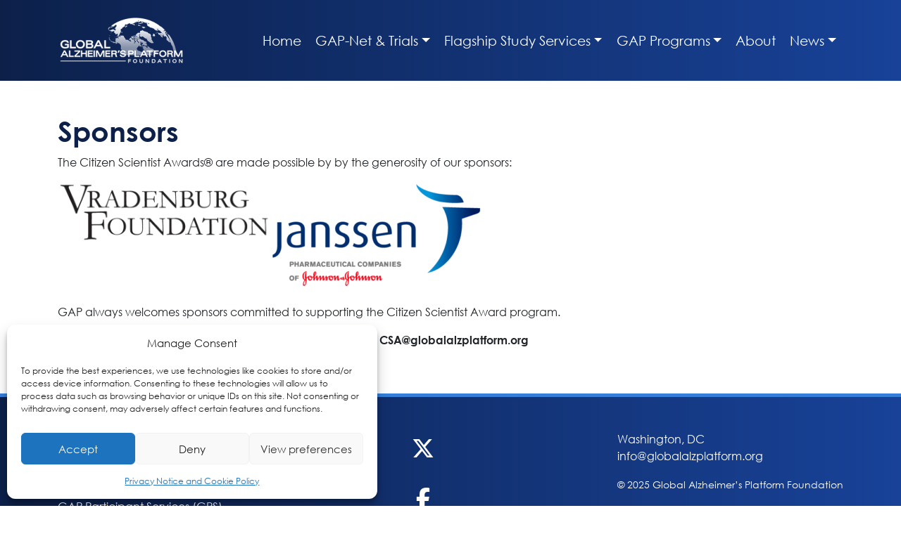

--- FILE ---
content_type: text/html; charset=UTF-8
request_url: https://globalalzplatform.org/sponsors/
body_size: 15328
content:
 <!doctype html>
<html lang="en-US">

<head>
  <meta charset="UTF-8">
  <meta name="viewport" content="width=device-width, initial-scale=1">
  <link rel="profile" href="https://gmpg.org/xfn/11">
  <!-- Favicons -->
  <link rel="apple-touch-icon" sizes="180x180" href="https://globalalzplatform.org/wp-content/themes/GAP_V3/img/favicon/apple-touch-icon.png">
  <link rel="icon" type="image/png" sizes="32x32" href="https://globalalzplatform.org/wp-content/themes/GAP_V3/img/favicon/favicon-32x32.png">
  <link rel="icon" type="image/png" sizes="16x16" href="https://globalalzplatform.org/wp-content/themes/GAP_V3/img/favicon/favicon-16x16.png">
  <link rel="manifest" href="https://globalalzplatform.org/wp-content/themes/GAP_V3/img/favicon/site.webmanifest">
  <link rel="mask-icon" href="https://globalalzplatform.org/wp-content/themes/GAP_V3/img/favicon/safari-pinned-tab.svg" color="#0d6efd">
  <meta name="msapplication-TileColor" content="#ffffff">
  <meta name="theme-color" content="#ffffff">
  <!--||  JM Twitter Cards by jmau111 v12  ||-->
<meta name="twitter:card" content="summary_large_image">
<meta name="twitter:creator" content="@GAP_Foundation">
<meta name="twitter:site" content="@GAP_Foundation">
<meta property="og:title" content="Sponsors">
<meta property="og:description" content="The Citizen Scientist Awards® are made possible by by the generosity of our sponsors:GAP always welcomes sponsors committed to supporting the Citizen Scientist Award program.To find out m">
<meta property="og:image" content="https://gapbeta.org/wp-content/plugins/jm-twitter-cards/admin/img/Twitter_logo_blue.png">
<!--||  /JM Twitter Cards by jmau111 v12  ||-->
<title>Sponsors &#8211; Global Alzheimer’s Platform Foundation</title>
<meta name='robots' content='max-image-preview:large' />
	<style>img:is([sizes="auto" i], [sizes^="auto," i]) { contain-intrinsic-size: 3000px 1500px }</style>
	<link rel="alternate" type="application/rss+xml" title="Global Alzheimer’s Platform Foundation &raquo; Feed" href="https://globalalzplatform.org/feed/" />
<link rel="alternate" type="application/rss+xml" title="Global Alzheimer’s Platform Foundation &raquo; Comments Feed" href="https://globalalzplatform.org/comments/feed/" />
<script type="text/javascript">
/* <![CDATA[ */
window._wpemojiSettings = {"baseUrl":"https:\/\/s.w.org\/images\/core\/emoji\/16.0.1\/72x72\/","ext":".png","svgUrl":"https:\/\/s.w.org\/images\/core\/emoji\/16.0.1\/svg\/","svgExt":".svg","source":{"concatemoji":"https:\/\/globalalzplatform.org\/wp-includes\/js\/wp-emoji-release.min.js?ver=6.8.3"}};
/*! This file is auto-generated */
!function(s,n){var o,i,e;function c(e){try{var t={supportTests:e,timestamp:(new Date).valueOf()};sessionStorage.setItem(o,JSON.stringify(t))}catch(e){}}function p(e,t,n){e.clearRect(0,0,e.canvas.width,e.canvas.height),e.fillText(t,0,0);var t=new Uint32Array(e.getImageData(0,0,e.canvas.width,e.canvas.height).data),a=(e.clearRect(0,0,e.canvas.width,e.canvas.height),e.fillText(n,0,0),new Uint32Array(e.getImageData(0,0,e.canvas.width,e.canvas.height).data));return t.every(function(e,t){return e===a[t]})}function u(e,t){e.clearRect(0,0,e.canvas.width,e.canvas.height),e.fillText(t,0,0);for(var n=e.getImageData(16,16,1,1),a=0;a<n.data.length;a++)if(0!==n.data[a])return!1;return!0}function f(e,t,n,a){switch(t){case"flag":return n(e,"\ud83c\udff3\ufe0f\u200d\u26a7\ufe0f","\ud83c\udff3\ufe0f\u200b\u26a7\ufe0f")?!1:!n(e,"\ud83c\udde8\ud83c\uddf6","\ud83c\udde8\u200b\ud83c\uddf6")&&!n(e,"\ud83c\udff4\udb40\udc67\udb40\udc62\udb40\udc65\udb40\udc6e\udb40\udc67\udb40\udc7f","\ud83c\udff4\u200b\udb40\udc67\u200b\udb40\udc62\u200b\udb40\udc65\u200b\udb40\udc6e\u200b\udb40\udc67\u200b\udb40\udc7f");case"emoji":return!a(e,"\ud83e\udedf")}return!1}function g(e,t,n,a){var r="undefined"!=typeof WorkerGlobalScope&&self instanceof WorkerGlobalScope?new OffscreenCanvas(300,150):s.createElement("canvas"),o=r.getContext("2d",{willReadFrequently:!0}),i=(o.textBaseline="top",o.font="600 32px Arial",{});return e.forEach(function(e){i[e]=t(o,e,n,a)}),i}function t(e){var t=s.createElement("script");t.src=e,t.defer=!0,s.head.appendChild(t)}"undefined"!=typeof Promise&&(o="wpEmojiSettingsSupports",i=["flag","emoji"],n.supports={everything:!0,everythingExceptFlag:!0},e=new Promise(function(e){s.addEventListener("DOMContentLoaded",e,{once:!0})}),new Promise(function(t){var n=function(){try{var e=JSON.parse(sessionStorage.getItem(o));if("object"==typeof e&&"number"==typeof e.timestamp&&(new Date).valueOf()<e.timestamp+604800&&"object"==typeof e.supportTests)return e.supportTests}catch(e){}return null}();if(!n){if("undefined"!=typeof Worker&&"undefined"!=typeof OffscreenCanvas&&"undefined"!=typeof URL&&URL.createObjectURL&&"undefined"!=typeof Blob)try{var e="postMessage("+g.toString()+"("+[JSON.stringify(i),f.toString(),p.toString(),u.toString()].join(",")+"));",a=new Blob([e],{type:"text/javascript"}),r=new Worker(URL.createObjectURL(a),{name:"wpTestEmojiSupports"});return void(r.onmessage=function(e){c(n=e.data),r.terminate(),t(n)})}catch(e){}c(n=g(i,f,p,u))}t(n)}).then(function(e){for(var t in e)n.supports[t]=e[t],n.supports.everything=n.supports.everything&&n.supports[t],"flag"!==t&&(n.supports.everythingExceptFlag=n.supports.everythingExceptFlag&&n.supports[t]);n.supports.everythingExceptFlag=n.supports.everythingExceptFlag&&!n.supports.flag,n.DOMReady=!1,n.readyCallback=function(){n.DOMReady=!0}}).then(function(){return e}).then(function(){var e;n.supports.everything||(n.readyCallback(),(e=n.source||{}).concatemoji?t(e.concatemoji):e.wpemoji&&e.twemoji&&(t(e.twemoji),t(e.wpemoji)))}))}((window,document),window._wpemojiSettings);
/* ]]> */
</script>
<style id='wp-emoji-styles-inline-css' type='text/css'>

	img.wp-smiley, img.emoji {
		display: inline !important;
		border: none !important;
		box-shadow: none !important;
		height: 1em !important;
		width: 1em !important;
		margin: 0 0.07em !important;
		vertical-align: -0.1em !important;
		background: none !important;
		padding: 0 !important;
	}
</style>
<link rel='stylesheet' id='wp-block-library-css' href='https://globalalzplatform.org/wp-includes/css/dist/block-library/style.min.css?ver=6.8.3' type='text/css' media='all' />
<style id='classic-theme-styles-inline-css' type='text/css'>
/*! This file is auto-generated */
.wp-block-button__link{color:#fff;background-color:#32373c;border-radius:9999px;box-shadow:none;text-decoration:none;padding:calc(.667em + 2px) calc(1.333em + 2px);font-size:1.125em}.wp-block-file__button{background:#32373c;color:#fff;text-decoration:none}
</style>
<style id='global-styles-inline-css' type='text/css'>
:root{--wp--preset--aspect-ratio--square: 1;--wp--preset--aspect-ratio--4-3: 4/3;--wp--preset--aspect-ratio--3-4: 3/4;--wp--preset--aspect-ratio--3-2: 3/2;--wp--preset--aspect-ratio--2-3: 2/3;--wp--preset--aspect-ratio--16-9: 16/9;--wp--preset--aspect-ratio--9-16: 9/16;--wp--preset--color--black: #000000;--wp--preset--color--cyan-bluish-gray: #abb8c3;--wp--preset--color--white: #ffffff;--wp--preset--color--pale-pink: #f78da7;--wp--preset--color--vivid-red: #cf2e2e;--wp--preset--color--luminous-vivid-orange: #ff6900;--wp--preset--color--luminous-vivid-amber: #fcb900;--wp--preset--color--light-green-cyan: #7bdcb5;--wp--preset--color--vivid-green-cyan: #00d084;--wp--preset--color--pale-cyan-blue: #8ed1fc;--wp--preset--color--vivid-cyan-blue: #0693e3;--wp--preset--color--vivid-purple: #9b51e0;--wp--preset--gradient--vivid-cyan-blue-to-vivid-purple: linear-gradient(135deg,rgba(6,147,227,1) 0%,rgb(155,81,224) 100%);--wp--preset--gradient--light-green-cyan-to-vivid-green-cyan: linear-gradient(135deg,rgb(122,220,180) 0%,rgb(0,208,130) 100%);--wp--preset--gradient--luminous-vivid-amber-to-luminous-vivid-orange: linear-gradient(135deg,rgba(252,185,0,1) 0%,rgba(255,105,0,1) 100%);--wp--preset--gradient--luminous-vivid-orange-to-vivid-red: linear-gradient(135deg,rgba(255,105,0,1) 0%,rgb(207,46,46) 100%);--wp--preset--gradient--very-light-gray-to-cyan-bluish-gray: linear-gradient(135deg,rgb(238,238,238) 0%,rgb(169,184,195) 100%);--wp--preset--gradient--cool-to-warm-spectrum: linear-gradient(135deg,rgb(74,234,220) 0%,rgb(151,120,209) 20%,rgb(207,42,186) 40%,rgb(238,44,130) 60%,rgb(251,105,98) 80%,rgb(254,248,76) 100%);--wp--preset--gradient--blush-light-purple: linear-gradient(135deg,rgb(255,206,236) 0%,rgb(152,150,240) 100%);--wp--preset--gradient--blush-bordeaux: linear-gradient(135deg,rgb(254,205,165) 0%,rgb(254,45,45) 50%,rgb(107,0,62) 100%);--wp--preset--gradient--luminous-dusk: linear-gradient(135deg,rgb(255,203,112) 0%,rgb(199,81,192) 50%,rgb(65,88,208) 100%);--wp--preset--gradient--pale-ocean: linear-gradient(135deg,rgb(255,245,203) 0%,rgb(182,227,212) 50%,rgb(51,167,181) 100%);--wp--preset--gradient--electric-grass: linear-gradient(135deg,rgb(202,248,128) 0%,rgb(113,206,126) 100%);--wp--preset--gradient--midnight: linear-gradient(135deg,rgb(2,3,129) 0%,rgb(40,116,252) 100%);--wp--preset--font-size--small: 13px;--wp--preset--font-size--medium: 20px;--wp--preset--font-size--large: 36px;--wp--preset--font-size--x-large: 42px;--wp--preset--spacing--20: 0.44rem;--wp--preset--spacing--30: 0.67rem;--wp--preset--spacing--40: 1rem;--wp--preset--spacing--50: 1.5rem;--wp--preset--spacing--60: 2.25rem;--wp--preset--spacing--70: 3.38rem;--wp--preset--spacing--80: 5.06rem;--wp--preset--shadow--natural: 6px 6px 9px rgba(0, 0, 0, 0.2);--wp--preset--shadow--deep: 12px 12px 50px rgba(0, 0, 0, 0.4);--wp--preset--shadow--sharp: 6px 6px 0px rgba(0, 0, 0, 0.2);--wp--preset--shadow--outlined: 6px 6px 0px -3px rgba(255, 255, 255, 1), 6px 6px rgba(0, 0, 0, 1);--wp--preset--shadow--crisp: 6px 6px 0px rgba(0, 0, 0, 1);}:where(.is-layout-flex){gap: 0.5em;}:where(.is-layout-grid){gap: 0.5em;}body .is-layout-flex{display: flex;}.is-layout-flex{flex-wrap: wrap;align-items: center;}.is-layout-flex > :is(*, div){margin: 0;}body .is-layout-grid{display: grid;}.is-layout-grid > :is(*, div){margin: 0;}:where(.wp-block-columns.is-layout-flex){gap: 2em;}:where(.wp-block-columns.is-layout-grid){gap: 2em;}:where(.wp-block-post-template.is-layout-flex){gap: 1.25em;}:where(.wp-block-post-template.is-layout-grid){gap: 1.25em;}.has-black-color{color: var(--wp--preset--color--black) !important;}.has-cyan-bluish-gray-color{color: var(--wp--preset--color--cyan-bluish-gray) !important;}.has-white-color{color: var(--wp--preset--color--white) !important;}.has-pale-pink-color{color: var(--wp--preset--color--pale-pink) !important;}.has-vivid-red-color{color: var(--wp--preset--color--vivid-red) !important;}.has-luminous-vivid-orange-color{color: var(--wp--preset--color--luminous-vivid-orange) !important;}.has-luminous-vivid-amber-color{color: var(--wp--preset--color--luminous-vivid-amber) !important;}.has-light-green-cyan-color{color: var(--wp--preset--color--light-green-cyan) !important;}.has-vivid-green-cyan-color{color: var(--wp--preset--color--vivid-green-cyan) !important;}.has-pale-cyan-blue-color{color: var(--wp--preset--color--pale-cyan-blue) !important;}.has-vivid-cyan-blue-color{color: var(--wp--preset--color--vivid-cyan-blue) !important;}.has-vivid-purple-color{color: var(--wp--preset--color--vivid-purple) !important;}.has-black-background-color{background-color: var(--wp--preset--color--black) !important;}.has-cyan-bluish-gray-background-color{background-color: var(--wp--preset--color--cyan-bluish-gray) !important;}.has-white-background-color{background-color: var(--wp--preset--color--white) !important;}.has-pale-pink-background-color{background-color: var(--wp--preset--color--pale-pink) !important;}.has-vivid-red-background-color{background-color: var(--wp--preset--color--vivid-red) !important;}.has-luminous-vivid-orange-background-color{background-color: var(--wp--preset--color--luminous-vivid-orange) !important;}.has-luminous-vivid-amber-background-color{background-color: var(--wp--preset--color--luminous-vivid-amber) !important;}.has-light-green-cyan-background-color{background-color: var(--wp--preset--color--light-green-cyan) !important;}.has-vivid-green-cyan-background-color{background-color: var(--wp--preset--color--vivid-green-cyan) !important;}.has-pale-cyan-blue-background-color{background-color: var(--wp--preset--color--pale-cyan-blue) !important;}.has-vivid-cyan-blue-background-color{background-color: var(--wp--preset--color--vivid-cyan-blue) !important;}.has-vivid-purple-background-color{background-color: var(--wp--preset--color--vivid-purple) !important;}.has-black-border-color{border-color: var(--wp--preset--color--black) !important;}.has-cyan-bluish-gray-border-color{border-color: var(--wp--preset--color--cyan-bluish-gray) !important;}.has-white-border-color{border-color: var(--wp--preset--color--white) !important;}.has-pale-pink-border-color{border-color: var(--wp--preset--color--pale-pink) !important;}.has-vivid-red-border-color{border-color: var(--wp--preset--color--vivid-red) !important;}.has-luminous-vivid-orange-border-color{border-color: var(--wp--preset--color--luminous-vivid-orange) !important;}.has-luminous-vivid-amber-border-color{border-color: var(--wp--preset--color--luminous-vivid-amber) !important;}.has-light-green-cyan-border-color{border-color: var(--wp--preset--color--light-green-cyan) !important;}.has-vivid-green-cyan-border-color{border-color: var(--wp--preset--color--vivid-green-cyan) !important;}.has-pale-cyan-blue-border-color{border-color: var(--wp--preset--color--pale-cyan-blue) !important;}.has-vivid-cyan-blue-border-color{border-color: var(--wp--preset--color--vivid-cyan-blue) !important;}.has-vivid-purple-border-color{border-color: var(--wp--preset--color--vivid-purple) !important;}.has-vivid-cyan-blue-to-vivid-purple-gradient-background{background: var(--wp--preset--gradient--vivid-cyan-blue-to-vivid-purple) !important;}.has-light-green-cyan-to-vivid-green-cyan-gradient-background{background: var(--wp--preset--gradient--light-green-cyan-to-vivid-green-cyan) !important;}.has-luminous-vivid-amber-to-luminous-vivid-orange-gradient-background{background: var(--wp--preset--gradient--luminous-vivid-amber-to-luminous-vivid-orange) !important;}.has-luminous-vivid-orange-to-vivid-red-gradient-background{background: var(--wp--preset--gradient--luminous-vivid-orange-to-vivid-red) !important;}.has-very-light-gray-to-cyan-bluish-gray-gradient-background{background: var(--wp--preset--gradient--very-light-gray-to-cyan-bluish-gray) !important;}.has-cool-to-warm-spectrum-gradient-background{background: var(--wp--preset--gradient--cool-to-warm-spectrum) !important;}.has-blush-light-purple-gradient-background{background: var(--wp--preset--gradient--blush-light-purple) !important;}.has-blush-bordeaux-gradient-background{background: var(--wp--preset--gradient--blush-bordeaux) !important;}.has-luminous-dusk-gradient-background{background: var(--wp--preset--gradient--luminous-dusk) !important;}.has-pale-ocean-gradient-background{background: var(--wp--preset--gradient--pale-ocean) !important;}.has-electric-grass-gradient-background{background: var(--wp--preset--gradient--electric-grass) !important;}.has-midnight-gradient-background{background: var(--wp--preset--gradient--midnight) !important;}.has-small-font-size{font-size: var(--wp--preset--font-size--small) !important;}.has-medium-font-size{font-size: var(--wp--preset--font-size--medium) !important;}.has-large-font-size{font-size: var(--wp--preset--font-size--large) !important;}.has-x-large-font-size{font-size: var(--wp--preset--font-size--x-large) !important;}
:where(.wp-block-post-template.is-layout-flex){gap: 1.25em;}:where(.wp-block-post-template.is-layout-grid){gap: 1.25em;}
:where(.wp-block-columns.is-layout-flex){gap: 2em;}:where(.wp-block-columns.is-layout-grid){gap: 2em;}
:root :where(.wp-block-pullquote){font-size: 1.5em;line-height: 1.6;}
</style>
<link rel='stylesheet' id='contact-form-7-css' href='https://globalalzplatform.org/wp-content/plugins/contact-form-7/includes/css/styles.css?ver=6.1.3' type='text/css' media='all' />
<link rel='stylesheet' id='cmplz-general-css' href='https://globalalzplatform.org/wp-content/plugins/complianz-gdpr/assets/css/cookieblocker.min.css?ver=1762193650' type='text/css' media='all' />
<link rel='stylesheet' id='widgetopts-styles-css' href='https://globalalzplatform.org/wp-content/plugins/widget-options/assets/css/widget-options.css?ver=4.1.3' type='text/css' media='all' />
<link rel='stylesheet' id='main-css' href='https://globalalzplatform.org/wp-content/themes/GAP_V3/css/main.css?ver=202512051524' type='text/css' media='all' />
<link rel='stylesheet' id='bootscore-style-css' href='https://globalalzplatform.org/wp-content/themes/GAP_V3/style.css?ver=202511170356' type='text/css' media='all' />
<link rel='stylesheet' id='fontawesome-css' online="if(media!='all')media='all'" href='https://globalalzplatform.org/wp-content/themes/GAP_V3/fontawesome/css/all.min.css?ver=202511170356' type='text/css' media='all' />
<link rel='stylesheet' id='cf7cf-style-css' href='https://globalalzplatform.org/wp-content/plugins/cf7-conditional-fields/style.css?ver=2.6.6' type='text/css' media='all' />
<!--n2css--><script type="text/javascript" src="https://globalalzplatform.org/wp-content/plugins/google-analytics-for-wordpress/assets/js/frontend-gtag.min.js?ver=9.0.1" id="monsterinsights-frontend-script-js"></script>
<script data-cfasync="false" data-wpfc-render="false" type="text/javascript" id='monsterinsights-frontend-script-js-extra'>/* <![CDATA[ */
var monsterinsights_frontend = {"js_events_tracking":"true","download_extensions":"doc,pdf,ppt,zip,xls,docx,pptx,xlsx","inbound_paths":"[{\"path\":\"\\\/go\\\/\",\"label\":\"affiliate\"},{\"path\":\"\\\/recommend\\\/\",\"label\":\"affiliate\"}]","home_url":"https:\/\/globalalzplatform.org","hash_tracking":"false","v4_id":"G-JYV39S13E3"};/* ]]> */
</script>
<script type="text/javascript" src="https://globalalzplatform.org/wp-includes/js/jquery/jquery.min.js?ver=3.7.1" id="jquery-core-js"></script>
<script type="text/javascript" src="https://globalalzplatform.org/wp-includes/js/jquery/jquery-migrate.min.js?ver=3.4.1" id="jquery-migrate-js"></script>
<link rel="https://api.w.org/" href="https://globalalzplatform.org/wp-json/" /><link rel="alternate" title="JSON" type="application/json" href="https://globalalzplatform.org/wp-json/wp/v2/pages/778" /><link rel="EditURI" type="application/rsd+xml" title="RSD" href="https://globalalzplatform.org/xmlrpc.php?rsd" />
<meta name="generator" content="WordPress 6.8.3" />
<link rel="canonical" href="https://globalalzplatform.org/sponsors/" />
<link rel='shortlink' href='https://globalalzplatform.org/?p=778' />
<link rel="alternate" title="oEmbed (JSON)" type="application/json+oembed" href="https://globalalzplatform.org/wp-json/oembed/1.0/embed?url=https%3A%2F%2Fglobalalzplatform.org%2Fsponsors%2F" />
<link rel="alternate" title="oEmbed (XML)" type="text/xml+oembed" href="https://globalalzplatform.org/wp-json/oembed/1.0/embed?url=https%3A%2F%2Fglobalalzplatform.org%2Fsponsors%2F&#038;format=xml" />
			<style>.cmplz-hidden {
					display: none !important;
				}</style>		<style type="text/css" id="wp-custom-css">
			span.wpcf7-list-item {
display: block;
}		</style>
		</head>

<body data-cmplz=1 class="wp-singular page-template-default page page-id-778 wp-theme-GAP_V3 no-sidebar">

  
  <div id="page" class="site">

  <header id="masthead" class="site-header">
    <nav id="nav-main" class="navbar navbar-dark navbar-expand-lg py-4">
    
      <div class="container text-nowrap">
        <a class="navbar-brand" href="https://globalalzplatform.org/">Global Alzheimer’s Platform Foundation</a>
        <button class="btn btn-outline-light d-lg-none ms-1 ms-md-2" type="button" data-bs-toggle="offcanvas" data-bs-target="#offcanvasNavbar" aria-controls="offcanvasNavbar">
          <i class="fa-solid fa-bars"></i><span class="visually-hidden-focusable">Menu</span>
        </button>
        <div class="collapse navbar-collapse d-none d-lg-flex" id="navbarNav">
          <ul id="bootscore-navbar" class="navbar-nav nav-fill flex-grow-1 "><li  id="menu-item-5057" class="menu-item menu-item-type-post_type menu-item-object-page menu-item-home nav-item nav-item-5057"><a href="https://globalalzplatform.org/" class="nav-link ">Home</a></li>
<li  id="menu-item-1365" class="menu-item menu-item-type-post_type menu-item-object-page menu-item-has-children dropdown nav-item nav-item-1365"><a href="https://globalalzplatform.org/map/" class="nav-link  dropdown-toggle" data-bs-toggle="dropdown" aria-haspopup="true" aria-expanded="false">GAP-Net &#038; Trials</a>
<ul class="dropdown-menu  depth_0">
	<li  id="menu-item-1434" class="menu-item menu-item-type-post_type menu-item-object-page nav-item nav-item-1434"><a href="https://globalalzplatform.org/map/" class="dropdown-item ">GAP-Net</a></li>
	<li  id="menu-item-7567" class="menu-item menu-item-type-post_type menu-item-object-page nav-item nav-item-7567"><a href="https://globalalzplatform.org/biohermes-002study/" class="dropdown-item ">Bio-Hermes</a></li>
	<li  id="menu-item-4931" class="menu-item menu-item-type-post_type menu-item-object-page nav-item nav-item-4931"><a href="https://globalalzplatform.org/apheleia/" class="dropdown-item ">Apheleia</a></li>
</ul>
</li>
<li  id="menu-item-5693" class="menu-item menu-item-type-post_type menu-item-object-page menu-item-has-children dropdown nav-item nav-item-5693"><a href="https://globalalzplatform.org/flagship-programs/" class="nav-link  dropdown-toggle" data-bs-toggle="dropdown" aria-haspopup="true" aria-expanded="false">Flagship Study Services</a>
<ul class="dropdown-menu  depth_0">
	<li  id="menu-item-5635" class="menu-item menu-item-type-post_type menu-item-object-page nav-item nav-item-5635"><a href="https://globalalzplatform.org/programs-initiatives/gap-participant-services-gps-program/" class="dropdown-item ">GAP Participant Services (GPS)</a></li>
	<li  id="menu-item-5126" class="menu-item menu-item-type-post_type menu-item-object-page nav-item nav-item-5126"><a href="https://globalalzplatform.org/inclusive-research-initiative/" class="dropdown-item ">Inclusive Research Initiative (IRI)</a></li>
</ul>
</li>
<li  id="menu-item-5030" class="menu-item menu-item-type-post_type menu-item-object-page menu-item-has-children dropdown nav-item nav-item-5030"><a href="https://globalalzplatform.org/programs-initiatives/" class="nav-link  dropdown-toggle" data-bs-toggle="dropdown" aria-haspopup="true" aria-expanded="false">GAP Programs</a>
<ul class="dropdown-menu  depth_0">
	<li  id="menu-item-1626" class="menu-item menu-item-type-post_type menu-item-object-page nav-item nav-item-1626"><a href="https://globalalzplatform.org/activ8yourbrain/" class="dropdown-item ">Acti-V8 Your Brain</a></li>
	<li  id="menu-item-9301" class="menu-item menu-item-type-post_type menu-item-object-page nav-item nav-item-9301"><a href="https://globalalzplatform.org/biospecimen-inquiries/" class="dropdown-item ">Biospecimen Inquiries </a></li>
	<li  id="menu-item-1943" class="menu-item menu-item-type-post_type menu-item-object-page nav-item nav-item-1943"><a href="https://globalalzplatform.org/citizen-scientist-awards/" class="dropdown-item ">Citizen Scientist Awards</a></li>
</ul>
</li>
<li  id="menu-item-5034" class="menu-item menu-item-type-post_type menu-item-object-page nav-item nav-item-5034"><a href="https://globalalzplatform.org/about/" class="nav-link ">About</a></li>
<li  id="menu-item-5009" class="menu-item menu-item-type-post_type menu-item-object-page menu-item-has-children dropdown nav-item nav-item-5009"><a href="https://globalalzplatform.org/news/" class="nav-link  dropdown-toggle" data-bs-toggle="dropdown" aria-haspopup="true" aria-expanded="false">News</a>
<ul class="dropdown-menu  depth_0">
	<li  id="menu-item-5014" class="menu-item menu-item-type-taxonomy menu-item-object-category nav-item nav-item-5014"><a href="https://globalalzplatform.org/category/press-releases/" class="dropdown-item ">Press Releases</a></li>
	<li  id="menu-item-5013" class="menu-item menu-item-type-taxonomy menu-item-object-category nav-item nav-item-5013"><a href="https://globalalzplatform.org/category/in-the-news/" class="dropdown-item ">In the News</a></li>
	<li  id="menu-item-9449" class="menu-item menu-item-type-taxonomy menu-item-object-category nav-item nav-item-9449"><a href="https://globalalzplatform.org/category/letter-from-the-president/" class="dropdown-item ">Letter from the President</a></li>
</ul>
</li>
</ul>        </div>
      </div>
    </nav>
    <div class="offcanvas offcanvas-end" tabindex="-1" id="offcanvasNavbar" aria-labelledby="offcanvasNavbarLabel">
      <div class="offcanvas-header">
        <h5 class="offcanvas-title" id="offcanvasNavbarLabel">Menu</h5>
        <button type="button" class="btn-close text-reset" data-bs-dismiss="offcanvas" aria-label="Close"></button>
      </div>
      <div class="offcanvas-body">
        <ul id="menu-main-nav-1" class="navbar-nav"><li  class="menu-item menu-item-type-post_type menu-item-object-page menu-item-home nav-item nav-item-5057"><a href="https://globalalzplatform.org/" class="nav-link ">Home</a></li>
<li  class="menu-item menu-item-type-post_type menu-item-object-page menu-item-has-children dropdown nav-item nav-item-1365"><a href="https://globalalzplatform.org/map/" class="nav-link  dropdown-toggle" data-bs-toggle="dropdown" aria-haspopup="true" aria-expanded="false">GAP-Net &#038; Trials</a>
<ul class="dropdown-menu  depth_0">
	<li  class="menu-item menu-item-type-post_type menu-item-object-page nav-item nav-item-1434"><a href="https://globalalzplatform.org/map/" class="dropdown-item ">GAP-Net</a></li>
	<li  class="menu-item menu-item-type-post_type menu-item-object-page nav-item nav-item-7567"><a href="https://globalalzplatform.org/biohermes-002study/" class="dropdown-item ">Bio-Hermes</a></li>
	<li  class="menu-item menu-item-type-post_type menu-item-object-page nav-item nav-item-4931"><a href="https://globalalzplatform.org/apheleia/" class="dropdown-item ">Apheleia</a></li>
</ul>
</li>
<li  class="menu-item menu-item-type-post_type menu-item-object-page menu-item-has-children dropdown nav-item nav-item-5693"><a href="https://globalalzplatform.org/flagship-programs/" class="nav-link  dropdown-toggle" data-bs-toggle="dropdown" aria-haspopup="true" aria-expanded="false">Flagship Study Services</a>
<ul class="dropdown-menu  depth_0">
	<li  class="menu-item menu-item-type-post_type menu-item-object-page nav-item nav-item-5635"><a href="https://globalalzplatform.org/programs-initiatives/gap-participant-services-gps-program/" class="dropdown-item ">GAP Participant Services (GPS)</a></li>
	<li  class="menu-item menu-item-type-post_type menu-item-object-page nav-item nav-item-5126"><a href="https://globalalzplatform.org/inclusive-research-initiative/" class="dropdown-item ">Inclusive Research Initiative (IRI)</a></li>
</ul>
</li>
<li  class="menu-item menu-item-type-post_type menu-item-object-page menu-item-has-children dropdown nav-item nav-item-5030"><a href="https://globalalzplatform.org/programs-initiatives/" class="nav-link  dropdown-toggle" data-bs-toggle="dropdown" aria-haspopup="true" aria-expanded="false">GAP Programs</a>
<ul class="dropdown-menu  depth_0">
	<li  class="menu-item menu-item-type-post_type menu-item-object-page nav-item nav-item-1626"><a href="https://globalalzplatform.org/activ8yourbrain/" class="dropdown-item ">Acti-V8 Your Brain</a></li>
	<li  class="menu-item menu-item-type-post_type menu-item-object-page nav-item nav-item-9301"><a href="https://globalalzplatform.org/biospecimen-inquiries/" class="dropdown-item ">Biospecimen Inquiries </a></li>
	<li  class="menu-item menu-item-type-post_type menu-item-object-page nav-item nav-item-1943"><a href="https://globalalzplatform.org/citizen-scientist-awards/" class="dropdown-item ">Citizen Scientist Awards</a></li>
</ul>
</li>
<li  class="menu-item menu-item-type-post_type menu-item-object-page nav-item nav-item-5034"><a href="https://globalalzplatform.org/about/" class="nav-link ">About</a></li>
<li  class="menu-item menu-item-type-post_type menu-item-object-page menu-item-has-children dropdown nav-item nav-item-5009"><a href="https://globalalzplatform.org/news/" class="nav-link  dropdown-toggle" data-bs-toggle="dropdown" aria-haspopup="true" aria-expanded="false">News</a>
<ul class="dropdown-menu  depth_0">
	<li  class="menu-item menu-item-type-taxonomy menu-item-object-category nav-item nav-item-5014"><a href="https://globalalzplatform.org/category/press-releases/" class="dropdown-item ">Press Releases</a></li>
	<li  class="menu-item menu-item-type-taxonomy menu-item-object-category nav-item nav-item-5013"><a href="https://globalalzplatform.org/category/in-the-news/" class="dropdown-item ">In the News</a></li>
	<li  class="menu-item menu-item-type-taxonomy menu-item-object-category nav-item nav-item-9449"><a href="https://globalalzplatform.org/category/letter-from-the-president/" class="dropdown-item ">Letter from the President</a></li>
</ul>
</li>
</ul>      </div>
    </div>
  </header>

<div id="content" class="site-content container py-5">
  <div id="primary" class="content-area">

    <!-- Hook to add something nice -->
    
    <div class="row">
      <div class="col-md-8 col-xxl-9">

        <main id="main" class="site-main">

          <header class="entry-header">
                        <h1>Sponsors</h1>
                      </header>

          <div class="entry-content">
            <p>The Citizen Scientist Awards® are made possible by by the generosity of our sponsors:</p>
<div style="margin-bottom: 20px">
<table border="0">
<tbody>
<tr>
<td style="border: 0" valign="top"><img decoding="async" class="alignnone size-medium wp-image-814" src="https://globalalzplatform.org/wp-content/uploads/2018/09/image001.png" alt="" width="300" srcset="https://globalalzplatform.org/wp-content/uploads/2018/09/image001.png 640w, https://globalalzplatform.org/wp-content/uploads/2018/09/image001-300x84.png 300w" sizes="(max-width: 640px) 100vw, 640px" /></td>
<td style="border: 0"><img decoding="async" class="alignnone size-medium wp-image-817" src="https://globalalzplatform.org/wp-content/uploads/2018/09/Screenshot-2018-09-21-15.07.49-300x151.png" alt="" width="300" height="151" srcset="https://globalalzplatform.org/wp-content/uploads/2018/09/Screenshot-2018-09-21-15.07.49-300x151.png 300w, https://globalalzplatform.org/wp-content/uploads/2018/09/Screenshot-2018-09-21-15.07.49.png 496w" sizes="(max-width: 300px) 100vw, 300px" /></td>
</tr>
</tbody>
</table>
</div>
<p>GAP always welcomes sponsors committed to supporting the Citizen Scientist Award program.</p>
<p style="text-align: center"><strong>To find out more, please contact the CSA program CSA@globalalzplatform.org</strong></p>
          </div>

          <footer class="entry-footer">
            
<div id="comments" class="comments-area">

  
  
</div><!-- #comments -->          </footer>

        </main>

      </div>
          </div>

  </div>
</div>


<footer id="footer">

  <div class="bootscore-footer pt-5 pb-3">
    <div class="container text-white">

      <!-- Top Footer Widget -->
              <div>
                  </div>
      
      <div class="d-flex justify-content-between flex-md-row flex-column">

        <!-- Footer 1 Widget -->
        <div >
          <!-- Bootstrap 5 Nav Walker Footer Menu -->
          <ul id="footer-menu" class=""><li  id="menu-item-5055" class="menu-item menu-item-type-post_type menu-item-object-page menu-item-home nav-item nav-item-5055"><a href="https://globalalzplatform.org/" class="nav-link ">Home</a></li>
<li  id="menu-item-5250" class="menu-item menu-item-type-post_type menu-item-object-page nav-item nav-item-5250"><a href="https://globalalzplatform.org/map/" class="nav-link ">GAP-Net</a></li>
<li  id="menu-item-5252" class="menu-item menu-item-type-post_type menu-item-object-page nav-item nav-item-5252"><a href="https://globalalzplatform.org/biohermesstudy/" class="nav-link ">Bio-Hermes</a></li>
<li  id="menu-item-5253" class="menu-item menu-item-type-post_type menu-item-object-page nav-item nav-item-5253"><a href="https://globalalzplatform.org/apheleia/" class="nav-link ">Apheleia</a></li>
<li  id="menu-item-5730" class="menu-item menu-item-type-post_type menu-item-object-page nav-item nav-item-5730"><a href="https://globalalzplatform.org/programs-initiatives/gap-participant-services-gps-program/" class="nav-link ">GAP Participant Services (GPS)</a></li>
<li  id="menu-item-5248" class="menu-item menu-item-type-post_type menu-item-object-page nav-item nav-item-5248"><a href="https://globalalzplatform.org/inclusive-research-initiative/" class="nav-link ">Inclusive Research Initiative (IRI)</a></li>
<li  id="menu-item-5256" class="menu-item menu-item-type-post_type menu-item-object-page nav-item nav-item-5256"><a href="https://globalalzplatform.org/activ8yourbrain/" class="nav-link ">Acti-V8 Your Brain</a></li>
<li  id="menu-item-5255" class="menu-item menu-item-type-post_type menu-item-object-page nav-item nav-item-5255"><a href="https://globalalzplatform.org/citizen-scientist-awards/" class="nav-link ">Citizen Scientist Awards</a></li>
<li  id="menu-item-5249" class="menu-item menu-item-type-post_type menu-item-object-page nav-item nav-item-5249"><a href="https://globalalzplatform.org/about/" class="nav-link ">About</a></li>
<li  id="menu-item-5532" class="menu-item menu-item-type-post_type menu-item-object-page menu-item-privacy-policy nav-item nav-item-5532"><a href="https://globalalzplatform.org/privacy-cookie-policy/" class="nav-link ">Privacy &#038; Cookie Policy</a></li>
</ul>          <!-- Bootstrap 5 Nav Walker Footer Menu End -->
        </div>

        <!-- Footer 2 Widget -->
        <div class="mt-4 mt-md-0">
                        <div class="widget_text widget footer_widget mb-4"><div class="textwidget custom-html-widget"><ul class="d-lg-block d-flex justify-content-center gap-3 text-end">
	<li class="fs-2"><a href="https://x.com/GAP_Foundation" target="_blank" class="nav-link pb-4"><i class="fa-brands fa-x-twitter fa-fw"></i><span class="d-none">Twitter</span></a></li>
	<li class="fs-2"><a href="https://www.facebook.com/GlobalALZPlatform/" target="_blank" class="nav-link pb-4"><i class="fa-brands fa-facebook-f fa-fw"></i><span class="d-none">Facebook</span></a></li>
	<li class="fs-2"><a href="https://www.linkedin.com/company/global-alzheimer's-platform-foundation/" target="_blank" class="nav-link pb-4"><i class="fa-brands fa-linkedin-in fa-fw"></i><span class="d-none">LinkedIn</span></a></li>
	<li class="fs-2"><a href="https://www.youtube.com/channel/UCAFdURPZNVdWZvNahpqKsDQ/videos" target="_blank" class="nav-link"><i class="fa-brands fa-youtube fa-fw"></i><span class="d-none">YouTube</span></a></li>
</ul></div></div>                  </div>

        <!-- Footer 3 Widget -->
        <div class="mt-4 mt-md-0">
                        <div class="widget_text widget footer_widget"><div class="textwidget custom-html-widget"><p>
Washington, DC<br>
info@globalalzplatform.org
</p></div></div>                    <p><small>&copy;&nbsp;2025 Global Alzheimer’s Platform Foundation</small></p>
        </div>

      </div>


    </div>
  </div>
</footer>

<!-- To top button -->
<a href="#" class="btn btn-primary shadow top-button position-fixed zi-1020"><i class="fa-solid fa-chevron-up"></i><span class="visually-hidden-focusable">To top</span></a>

</div><!-- #page -->

<script type="speculationrules">
{"prefetch":[{"source":"document","where":{"and":[{"href_matches":"\/*"},{"not":{"href_matches":["\/wp-*.php","\/wp-admin\/*","\/wp-content\/uploads\/*","\/wp-content\/*","\/wp-content\/plugins\/*","\/wp-content\/themes\/GAP_V3\/*","\/*\\?(.+)"]}},{"not":{"selector_matches":"a[rel~=\"nofollow\"]"}},{"not":{"selector_matches":".no-prefetch, .no-prefetch a"}}]},"eagerness":"conservative"}]}
</script>

<!-- Consent Management powered by Complianz | GDPR/CCPA Cookie Consent https://wordpress.org/plugins/complianz-gdpr -->
<div id="cmplz-cookiebanner-container"><div class="cmplz-cookiebanner cmplz-hidden banner-1 gap-consent optin cmplz-bottom-left cmplz-categories-type-view-preferences" aria-modal="true" data-nosnippet="true" role="dialog" aria-live="polite" aria-labelledby="cmplz-header-1-optin" aria-describedby="cmplz-message-1-optin">
	<div class="cmplz-header">
		<div class="cmplz-logo"></div>
		<div class="cmplz-title" id="cmplz-header-1-optin">Manage Consent</div>
		<div class="cmplz-close" tabindex="0" role="button" aria-label="Close dialog">
			<svg aria-hidden="true" focusable="false" data-prefix="fas" data-icon="times" class="svg-inline--fa fa-times fa-w-11" role="img" xmlns="http://www.w3.org/2000/svg" viewBox="0 0 352 512"><path fill="currentColor" d="M242.72 256l100.07-100.07c12.28-12.28 12.28-32.19 0-44.48l-22.24-22.24c-12.28-12.28-32.19-12.28-44.48 0L176 189.28 75.93 89.21c-12.28-12.28-32.19-12.28-44.48 0L9.21 111.45c-12.28 12.28-12.28 32.19 0 44.48L109.28 256 9.21 356.07c-12.28 12.28-12.28 32.19 0 44.48l22.24 22.24c12.28 12.28 32.2 12.28 44.48 0L176 322.72l100.07 100.07c12.28 12.28 32.2 12.28 44.48 0l22.24-22.24c12.28-12.28 12.28-32.19 0-44.48L242.72 256z"></path></svg>
		</div>
	</div>

	<div class="cmplz-divider cmplz-divider-header"></div>
	<div class="cmplz-body">
		<div class="cmplz-message" id="cmplz-message-1-optin">To provide the best experiences, we use technologies like cookies to store and/or access device information. Consenting to these technologies will allow us to process data such as browsing behavior or unique IDs on this site. Not consenting or withdrawing consent, may adversely affect certain features and functions.</div>
		<!-- categories start -->
		<div class="cmplz-categories">
			<details class="cmplz-category cmplz-functional" >
				<summary>
						<span class="cmplz-category-header">
							<span class="cmplz-category-title">Functional</span>
							<span class='cmplz-always-active'>
								<span class="cmplz-banner-checkbox">
									<input type="checkbox"
										   id="cmplz-functional-optin"
										   data-category="cmplz_functional"
										   class="cmplz-consent-checkbox cmplz-functional"
										   size="40"
										   value="1"/>
									<label class="cmplz-label" for="cmplz-functional-optin"><span class="screen-reader-text">Functional</span></label>
								</span>
								Always active							</span>
							<span class="cmplz-icon cmplz-open">
								<svg xmlns="http://www.w3.org/2000/svg" viewBox="0 0 448 512"  height="18" ><path d="M224 416c-8.188 0-16.38-3.125-22.62-9.375l-192-192c-12.5-12.5-12.5-32.75 0-45.25s32.75-12.5 45.25 0L224 338.8l169.4-169.4c12.5-12.5 32.75-12.5 45.25 0s12.5 32.75 0 45.25l-192 192C240.4 412.9 232.2 416 224 416z"/></svg>
							</span>
						</span>
				</summary>
				<div class="cmplz-description">
					<span class="cmplz-description-functional">The technical storage or access is strictly necessary for the legitimate purpose of enabling the use of a specific service explicitly requested by the subscriber or user, or for the sole purpose of carrying out the transmission of a communication over an electronic communications network.</span>
				</div>
			</details>

			<details class="cmplz-category cmplz-preferences" >
				<summary>
						<span class="cmplz-category-header">
							<span class="cmplz-category-title">Preferences</span>
							<span class="cmplz-banner-checkbox">
								<input type="checkbox"
									   id="cmplz-preferences-optin"
									   data-category="cmplz_preferences"
									   class="cmplz-consent-checkbox cmplz-preferences"
									   size="40"
									   value="1"/>
								<label class="cmplz-label" for="cmplz-preferences-optin"><span class="screen-reader-text">Preferences</span></label>
							</span>
							<span class="cmplz-icon cmplz-open">
								<svg xmlns="http://www.w3.org/2000/svg" viewBox="0 0 448 512"  height="18" ><path d="M224 416c-8.188 0-16.38-3.125-22.62-9.375l-192-192c-12.5-12.5-12.5-32.75 0-45.25s32.75-12.5 45.25 0L224 338.8l169.4-169.4c12.5-12.5 32.75-12.5 45.25 0s12.5 32.75 0 45.25l-192 192C240.4 412.9 232.2 416 224 416z"/></svg>
							</span>
						</span>
				</summary>
				<div class="cmplz-description">
					<span class="cmplz-description-preferences">The technical storage or access is necessary for the legitimate purpose of storing preferences that are not requested by the subscriber or user.</span>
				</div>
			</details>

			<details class="cmplz-category cmplz-statistics" >
				<summary>
						<span class="cmplz-category-header">
							<span class="cmplz-category-title">Statistics</span>
							<span class="cmplz-banner-checkbox">
								<input type="checkbox"
									   id="cmplz-statistics-optin"
									   data-category="cmplz_statistics"
									   class="cmplz-consent-checkbox cmplz-statistics"
									   size="40"
									   value="1"/>
								<label class="cmplz-label" for="cmplz-statistics-optin"><span class="screen-reader-text">Statistics</span></label>
							</span>
							<span class="cmplz-icon cmplz-open">
								<svg xmlns="http://www.w3.org/2000/svg" viewBox="0 0 448 512"  height="18" ><path d="M224 416c-8.188 0-16.38-3.125-22.62-9.375l-192-192c-12.5-12.5-12.5-32.75 0-45.25s32.75-12.5 45.25 0L224 338.8l169.4-169.4c12.5-12.5 32.75-12.5 45.25 0s12.5 32.75 0 45.25l-192 192C240.4 412.9 232.2 416 224 416z"/></svg>
							</span>
						</span>
				</summary>
				<div class="cmplz-description">
					<span class="cmplz-description-statistics">The technical storage or access that is used exclusively for statistical purposes.</span>
					<span class="cmplz-description-statistics-anonymous">The technical storage or access that is used exclusively for anonymous statistical purposes. Without a subpoena, voluntary compliance on the part of your Internet Service Provider, or additional records from a third party, information stored or retrieved for this purpose alone cannot usually be used to identify you.</span>
				</div>
			</details>
			<details class="cmplz-category cmplz-marketing" >
				<summary>
						<span class="cmplz-category-header">
							<span class="cmplz-category-title">Marketing</span>
							<span class="cmplz-banner-checkbox">
								<input type="checkbox"
									   id="cmplz-marketing-optin"
									   data-category="cmplz_marketing"
									   class="cmplz-consent-checkbox cmplz-marketing"
									   size="40"
									   value="1"/>
								<label class="cmplz-label" for="cmplz-marketing-optin"><span class="screen-reader-text">Marketing</span></label>
							</span>
							<span class="cmplz-icon cmplz-open">
								<svg xmlns="http://www.w3.org/2000/svg" viewBox="0 0 448 512"  height="18" ><path d="M224 416c-8.188 0-16.38-3.125-22.62-9.375l-192-192c-12.5-12.5-12.5-32.75 0-45.25s32.75-12.5 45.25 0L224 338.8l169.4-169.4c12.5-12.5 32.75-12.5 45.25 0s12.5 32.75 0 45.25l-192 192C240.4 412.9 232.2 416 224 416z"/></svg>
							</span>
						</span>
				</summary>
				<div class="cmplz-description">
					<span class="cmplz-description-marketing">The technical storage or access is required to create user profiles to send advertising, or to track the user on a website or across several websites for similar marketing purposes.</span>
				</div>
			</details>
		</div><!-- categories end -->
			</div>

	<div class="cmplz-links cmplz-information">
		<ul>
			<li><a class="cmplz-link cmplz-manage-options cookie-statement" href="#" data-relative_url="#cmplz-manage-consent-container">Manage options</a></li>
			<li><a class="cmplz-link cmplz-manage-third-parties cookie-statement" href="#" data-relative_url="#cmplz-cookies-overview">Manage services</a></li>
			<li><a class="cmplz-link cmplz-manage-vendors tcf cookie-statement" href="#" data-relative_url="#cmplz-tcf-wrapper">Manage {vendor_count} vendors</a></li>
			<li><a class="cmplz-link cmplz-external cmplz-read-more-purposes tcf" target="_blank" rel="noopener noreferrer nofollow" href="https://cookiedatabase.org/tcf/purposes/" aria-label="Read more about TCF purposes on Cookie Database">Read more about these purposes</a></li>
		</ul>
			</div>

	<div class="cmplz-divider cmplz-footer"></div>

	<div class="cmplz-buttons">
		<button class="cmplz-btn cmplz-accept">Accept</button>
		<button class="cmplz-btn cmplz-deny">Deny</button>
		<button class="cmplz-btn cmplz-view-preferences">View preferences</button>
		<button class="cmplz-btn cmplz-save-preferences">Save preferences</button>
		<a class="cmplz-btn cmplz-manage-options tcf cookie-statement" href="#" data-relative_url="#cmplz-manage-consent-container">View preferences</a>
			</div>

	
	<div class="cmplz-documents cmplz-links">
		<ul>
			<li><a class="cmplz-link cookie-statement" href="#" data-relative_url="">{title}</a></li>
			<li><a class="cmplz-link privacy-statement" href="#" data-relative_url="">{title}</a></li>
			<li><a class="cmplz-link impressum" href="#" data-relative_url="">{title}</a></li>
		</ul>
			</div>
</div>
</div>
					<div id="cmplz-manage-consent" data-nosnippet="true"><button class="cmplz-btn cmplz-hidden cmplz-manage-consent manage-consent-1">Manage consent</button>

</div><script type="text/javascript" src="https://globalalzplatform.org/wp-includes/js/dist/hooks.min.js?ver=4d63a3d491d11ffd8ac6" id="wp-hooks-js"></script>
<script type="text/javascript" src="https://globalalzplatform.org/wp-includes/js/dist/i18n.min.js?ver=5e580eb46a90c2b997e6" id="wp-i18n-js"></script>
<script type="text/javascript" id="wp-i18n-js-after">
/* <![CDATA[ */
wp.i18n.setLocaleData( { 'text direction\u0004ltr': [ 'ltr' ] } );
/* ]]> */
</script>
<script type="text/javascript" src="https://globalalzplatform.org/wp-content/plugins/contact-form-7/includes/swv/js/index.js?ver=6.1.3" id="swv-js"></script>
<script type="text/javascript" id="contact-form-7-js-before">
/* <![CDATA[ */
var wpcf7 = {
    "api": {
        "root": "https:\/\/globalalzplatform.org\/wp-json\/",
        "namespace": "contact-form-7\/v1"
    }
};
/* ]]> */
</script>
<script type="text/javascript" src="https://globalalzplatform.org/wp-content/plugins/contact-form-7/includes/js/index.js?ver=6.1.3" id="contact-form-7-js"></script>
<script type="text/javascript" src="https://globalalzplatform.org/wp-content/themes/GAP_V3/js/lib/bootstrap.bundle.min.js?ver=202511170356" id="bootstrap-js"></script>
<script type="text/javascript" id="bootscore-script-js-extra">
/* <![CDATA[ */
var bootscore = {"ie_title":"Internet Explorer detected","ie_limited_functionality":"This website will offer limited functionality in this browser.","ie_modern_browsers_1":"Please use a modern and secure web browser like","ie_modern_browsers_2":" <a href=\"https:\/\/www.mozilla.org\/firefox\/\" target=\"_blank\">Mozilla Firefox<\/a>, <a href=\"https:\/\/www.google.com\/chrome\/\" target=\"_blank\">Google Chrome<\/a>, <a href=\"https:\/\/www.opera.com\/\" target=\"_blank\">Opera<\/a> ","ie_modern_browsers_3":"or","ie_modern_browsers_4":" <a href=\"https:\/\/www.microsoft.com\/edge\" target=\"_blank\">Microsoft Edge<\/a> ","ie_modern_browsers_5":"to display this site correctly."};
/* ]]> */
</script>
<script type="text/javascript" src="https://globalalzplatform.org/wp-content/themes/GAP_V3/js/theme.js?ver=202511170356" id="bootscore-script-js"></script>
<script type="text/javascript" id="wpcf7cf-scripts-js-extra">
/* <![CDATA[ */
var wpcf7cf_global_settings = {"ajaxurl":"https:\/\/globalalzplatform.org\/wp-admin\/admin-ajax.php"};
/* ]]> */
</script>
<script type="text/javascript" src="https://globalalzplatform.org/wp-content/plugins/cf7-conditional-fields/js/scripts.js?ver=2.6.6" id="wpcf7cf-scripts-js"></script>
<script type="text/javascript" src="https://www.google.com/recaptcha/api.js?render=6Lf9GrApAAAAAM4r6f4uEOP7O0aQCA8xrW48QXXz&amp;ver=3.0" id="google-recaptcha-js"></script>
<script type="text/javascript" src="https://globalalzplatform.org/wp-includes/js/dist/vendor/wp-polyfill.min.js?ver=3.15.0" id="wp-polyfill-js"></script>
<script type="text/javascript" id="wpcf7-recaptcha-js-before">
/* <![CDATA[ */
var wpcf7_recaptcha = {
    "sitekey": "6Lf9GrApAAAAAM4r6f4uEOP7O0aQCA8xrW48QXXz",
    "actions": {
        "homepage": "homepage",
        "contactform": "contactform"
    }
};
/* ]]> */
</script>
<script type="text/javascript" src="https://globalalzplatform.org/wp-content/plugins/contact-form-7/modules/recaptcha/index.js?ver=6.1.3" id="wpcf7-recaptcha-js"></script>
<script type="text/javascript" id="cmplz-cookiebanner-js-extra">
/* <![CDATA[ */
var complianz = {"prefix":"cmplz_rt_","user_banner_id":"1","set_cookies":[],"block_ajax_content":"0","banner_version":"27","version":"7.4.3","store_consent":"","do_not_track_enabled":"","consenttype":"optin","region":"eu","geoip":"","dismiss_timeout":"","disable_cookiebanner":"","soft_cookiewall":"","dismiss_on_scroll":"","cookie_expiry":"365","url":"https:\/\/globalalzplatform.org\/wp-json\/complianz\/v1\/","locale":"lang=en&locale=en_US","set_cookies_on_root":"0","cookie_domain":"","current_policy_id":"35","cookie_path":"\/","categories":{"statistics":"statistics","marketing":"marketing"},"tcf_active":"","placeholdertext":"Click to accept {category} cookies and enable this content","css_file":"https:\/\/globalalzplatform.org\/wp-content\/uploads\/complianz\/css\/banner-{banner_id}-{type}.css?v=27","page_links":{"eu":{"cookie-statement":{"title":"Privacy Notice and Cookie Policy","url":"https:\/\/globalalzplatform.org\/privacy-cookie-policy\/"}}},"tm_categories":"","forceEnableStats":"","preview":"","clean_cookies":"","aria_label":"Click to accept {category} cookies and enable this content"};
/* ]]> */
</script>
<script defer type="text/javascript" src="https://globalalzplatform.org/wp-content/plugins/complianz-gdpr/cookiebanner/js/complianz.min.js?ver=1762193650" id="cmplz-cookiebanner-js"></script>
<script type="text/javascript" id="cmplz-cookiebanner-js-after">
/* <![CDATA[ */
	let cmplzBlockedContent = document.querySelector('.cmplz-blocked-content-notice');
	if ( cmplzBlockedContent) {
	        cmplzBlockedContent.addEventListener('click', function(event) {
            event.stopPropagation();
        });
	}
    
/* ]]> */
</script>
		<!-- This site uses the Google Analytics by MonsterInsights plugin v9.0.1 - Using Analytics tracking - https://www.monsterinsights.com/ -->
							<script src="//www.googletagmanager.com/gtag/js?id=G-JYV39S13E3"  data-cfasync="false" data-wpfc-render="false" type="text/javascript" async></script>
			<script data-service="google-analytics" data-category="statistics" data-cfasync="false" data-wpfc-render="false" type="text/plain">
				var mi_version = '9.0.1';
				var mi_track_user = true;
				var mi_no_track_reason = '';
								var MonsterInsightsDefaultLocations = {"page_location":"https:\/\/globalalzplatform.org\/sponsors\/"};
				if ( typeof MonsterInsightsPrivacyGuardFilter === 'function' ) {
					var MonsterInsightsLocations = (typeof MonsterInsightsExcludeQuery === 'object') ? MonsterInsightsPrivacyGuardFilter( MonsterInsightsExcludeQuery ) : MonsterInsightsPrivacyGuardFilter( MonsterInsightsDefaultLocations );
				} else {
					var MonsterInsightsLocations = (typeof MonsterInsightsExcludeQuery === 'object') ? MonsterInsightsExcludeQuery : MonsterInsightsDefaultLocations;
				}

								var disableStrs = [
										'ga-disable-G-JYV39S13E3',
									];

				/* Function to detect opted out users */
				function __gtagTrackerIsOptedOut() {
					for (var index = 0; index < disableStrs.length; index++) {
						if (document.cookie.indexOf(disableStrs[index] + '=true') > -1) {
							return true;
						}
					}

					return false;
				}

				/* Disable tracking if the opt-out cookie exists. */
				if (__gtagTrackerIsOptedOut()) {
					for (var index = 0; index < disableStrs.length; index++) {
						window[disableStrs[index]] = true;
					}
				}

				/* Opt-out function */
				function __gtagTrackerOptout() {
					for (var index = 0; index < disableStrs.length; index++) {
						document.cookie = disableStrs[index] + '=true; expires=Thu, 31 Dec 2099 23:59:59 UTC; path=/';
						window[disableStrs[index]] = true;
					}
				}

				if ('undefined' === typeof gaOptout) {
					function gaOptout() {
						__gtagTrackerOptout();
					}
				}
								window.dataLayer = window.dataLayer || [];

				window.MonsterInsightsDualTracker = {
					helpers: {},
					trackers: {},
				};
				if (mi_track_user) {
					function __gtagDataLayer() {
						dataLayer.push(arguments);
					}

					function __gtagTracker(type, name, parameters) {
						if (!parameters) {
							parameters = {};
						}

						if (parameters.send_to) {
							__gtagDataLayer.apply(null, arguments);
							return;
						}

						if (type === 'event') {
														parameters.send_to = monsterinsights_frontend.v4_id;
							var hookName = name;
							if (typeof parameters['event_category'] !== 'undefined') {
								hookName = parameters['event_category'] + ':' + name;
							}

							if (typeof MonsterInsightsDualTracker.trackers[hookName] !== 'undefined') {
								MonsterInsightsDualTracker.trackers[hookName](parameters);
							} else {
								__gtagDataLayer('event', name, parameters);
							}
							
						} else {
							__gtagDataLayer.apply(null, arguments);
						}
					}

					__gtagTracker('js', new Date());
					__gtagTracker('set', {
						'developer_id.dZGIzZG': true,
											});
					if ( MonsterInsightsLocations.page_location ) {
						__gtagTracker('set', MonsterInsightsLocations);
					}
										__gtagTracker('config', 'G-JYV39S13E3', {"forceSSL":"true","link_attribution":"true"} );
															window.gtag = __gtagTracker;										(function () {
						/* https://developers.google.com/analytics/devguides/collection/analyticsjs/ */
						/* ga and __gaTracker compatibility shim. */
						var noopfn = function () {
							return null;
						};
						var newtracker = function () {
							return new Tracker();
						};
						var Tracker = function () {
							return null;
						};
						var p = Tracker.prototype;
						p.get = noopfn;
						p.set = noopfn;
						p.send = function () {
							var args = Array.prototype.slice.call(arguments);
							args.unshift('send');
							__gaTracker.apply(null, args);
						};
						var __gaTracker = function () {
							var len = arguments.length;
							if (len === 0) {
								return;
							}
							var f = arguments[len - 1];
							if (typeof f !== 'object' || f === null || typeof f.hitCallback !== 'function') {
								if ('send' === arguments[0]) {
									var hitConverted, hitObject = false, action;
									if ('event' === arguments[1]) {
										if ('undefined' !== typeof arguments[3]) {
											hitObject = {
												'eventAction': arguments[3],
												'eventCategory': arguments[2],
												'eventLabel': arguments[4],
												'value': arguments[5] ? arguments[5] : 1,
											}
										}
									}
									if ('pageview' === arguments[1]) {
										if ('undefined' !== typeof arguments[2]) {
											hitObject = {
												'eventAction': 'page_view',
												'page_path': arguments[2],
											}
										}
									}
									if (typeof arguments[2] === 'object') {
										hitObject = arguments[2];
									}
									if (typeof arguments[5] === 'object') {
										Object.assign(hitObject, arguments[5]);
									}
									if ('undefined' !== typeof arguments[1].hitType) {
										hitObject = arguments[1];
										if ('pageview' === hitObject.hitType) {
											hitObject.eventAction = 'page_view';
										}
									}
									if (hitObject) {
										action = 'timing' === arguments[1].hitType ? 'timing_complete' : hitObject.eventAction;
										hitConverted = mapArgs(hitObject);
										__gtagTracker('event', action, hitConverted);
									}
								}
								return;
							}

							function mapArgs(args) {
								var arg, hit = {};
								var gaMap = {
									'eventCategory': 'event_category',
									'eventAction': 'event_action',
									'eventLabel': 'event_label',
									'eventValue': 'event_value',
									'nonInteraction': 'non_interaction',
									'timingCategory': 'event_category',
									'timingVar': 'name',
									'timingValue': 'value',
									'timingLabel': 'event_label',
									'page': 'page_path',
									'location': 'page_location',
									'title': 'page_title',
									'referrer' : 'page_referrer',
								};
								for (arg in args) {
																		if (!(!args.hasOwnProperty(arg) || !gaMap.hasOwnProperty(arg))) {
										hit[gaMap[arg]] = args[arg];
									} else {
										hit[arg] = args[arg];
									}
								}
								return hit;
							}

							try {
								f.hitCallback();
							} catch (ex) {
							}
						};
						__gaTracker.create = newtracker;
						__gaTracker.getByName = newtracker;
						__gaTracker.getAll = function () {
							return [];
						};
						__gaTracker.remove = noopfn;
						__gaTracker.loaded = true;
						window['__gaTracker'] = __gaTracker;
					})();
									} else {
										console.log("");
					(function () {
						function __gtagTracker() {
							return null;
						}

						window['__gtagTracker'] = __gtagTracker;
						window['gtag'] = __gtagTracker;
					})();
									}
			</script>
				<!-- / Google Analytics by MonsterInsights -->
		<!-- Script Center statistics script Complianz GDPR/CCPA -->
				<script  type="text/plain"
											 data-category="statistics">
                    (function(c,l,a,r,i,t,y){
    c[a]=c[a]||function(){(c[a].q=c[a].q||[]).push(arguments)};
    t=l.createElement(r);t.async=1;t.src="https://www.clarity.ms/tag/"+i;
    y=l.getElementsByTagName(r)[0];y.parentNode.insertBefore(t,y);
})(window, document, "clarity", "script", "jqo0run960");

				</script>
				
</body>

</html>

--- FILE ---
content_type: text/html; charset=utf-8
request_url: https://www.google.com/recaptcha/api2/anchor?ar=1&k=6Lf9GrApAAAAAM4r6f4uEOP7O0aQCA8xrW48QXXz&co=aHR0cHM6Ly9nbG9iYWxhbHpwbGF0Zm9ybS5vcmc6NDQz&hl=en&v=TkacYOdEJbdB_JjX802TMer9&size=invisible&anchor-ms=20000&execute-ms=15000&cb=zc7fkoe1pdfn
body_size: 45727
content:
<!DOCTYPE HTML><html dir="ltr" lang="en"><head><meta http-equiv="Content-Type" content="text/html; charset=UTF-8">
<meta http-equiv="X-UA-Compatible" content="IE=edge">
<title>reCAPTCHA</title>
<style type="text/css">
/* cyrillic-ext */
@font-face {
  font-family: 'Roboto';
  font-style: normal;
  font-weight: 400;
  src: url(//fonts.gstatic.com/s/roboto/v18/KFOmCnqEu92Fr1Mu72xKKTU1Kvnz.woff2) format('woff2');
  unicode-range: U+0460-052F, U+1C80-1C8A, U+20B4, U+2DE0-2DFF, U+A640-A69F, U+FE2E-FE2F;
}
/* cyrillic */
@font-face {
  font-family: 'Roboto';
  font-style: normal;
  font-weight: 400;
  src: url(//fonts.gstatic.com/s/roboto/v18/KFOmCnqEu92Fr1Mu5mxKKTU1Kvnz.woff2) format('woff2');
  unicode-range: U+0301, U+0400-045F, U+0490-0491, U+04B0-04B1, U+2116;
}
/* greek-ext */
@font-face {
  font-family: 'Roboto';
  font-style: normal;
  font-weight: 400;
  src: url(//fonts.gstatic.com/s/roboto/v18/KFOmCnqEu92Fr1Mu7mxKKTU1Kvnz.woff2) format('woff2');
  unicode-range: U+1F00-1FFF;
}
/* greek */
@font-face {
  font-family: 'Roboto';
  font-style: normal;
  font-weight: 400;
  src: url(//fonts.gstatic.com/s/roboto/v18/KFOmCnqEu92Fr1Mu4WxKKTU1Kvnz.woff2) format('woff2');
  unicode-range: U+0370-0377, U+037A-037F, U+0384-038A, U+038C, U+038E-03A1, U+03A3-03FF;
}
/* vietnamese */
@font-face {
  font-family: 'Roboto';
  font-style: normal;
  font-weight: 400;
  src: url(//fonts.gstatic.com/s/roboto/v18/KFOmCnqEu92Fr1Mu7WxKKTU1Kvnz.woff2) format('woff2');
  unicode-range: U+0102-0103, U+0110-0111, U+0128-0129, U+0168-0169, U+01A0-01A1, U+01AF-01B0, U+0300-0301, U+0303-0304, U+0308-0309, U+0323, U+0329, U+1EA0-1EF9, U+20AB;
}
/* latin-ext */
@font-face {
  font-family: 'Roboto';
  font-style: normal;
  font-weight: 400;
  src: url(//fonts.gstatic.com/s/roboto/v18/KFOmCnqEu92Fr1Mu7GxKKTU1Kvnz.woff2) format('woff2');
  unicode-range: U+0100-02BA, U+02BD-02C5, U+02C7-02CC, U+02CE-02D7, U+02DD-02FF, U+0304, U+0308, U+0329, U+1D00-1DBF, U+1E00-1E9F, U+1EF2-1EFF, U+2020, U+20A0-20AB, U+20AD-20C0, U+2113, U+2C60-2C7F, U+A720-A7FF;
}
/* latin */
@font-face {
  font-family: 'Roboto';
  font-style: normal;
  font-weight: 400;
  src: url(//fonts.gstatic.com/s/roboto/v18/KFOmCnqEu92Fr1Mu4mxKKTU1Kg.woff2) format('woff2');
  unicode-range: U+0000-00FF, U+0131, U+0152-0153, U+02BB-02BC, U+02C6, U+02DA, U+02DC, U+0304, U+0308, U+0329, U+2000-206F, U+20AC, U+2122, U+2191, U+2193, U+2212, U+2215, U+FEFF, U+FFFD;
}
/* cyrillic-ext */
@font-face {
  font-family: 'Roboto';
  font-style: normal;
  font-weight: 500;
  src: url(//fonts.gstatic.com/s/roboto/v18/KFOlCnqEu92Fr1MmEU9fCRc4AMP6lbBP.woff2) format('woff2');
  unicode-range: U+0460-052F, U+1C80-1C8A, U+20B4, U+2DE0-2DFF, U+A640-A69F, U+FE2E-FE2F;
}
/* cyrillic */
@font-face {
  font-family: 'Roboto';
  font-style: normal;
  font-weight: 500;
  src: url(//fonts.gstatic.com/s/roboto/v18/KFOlCnqEu92Fr1MmEU9fABc4AMP6lbBP.woff2) format('woff2');
  unicode-range: U+0301, U+0400-045F, U+0490-0491, U+04B0-04B1, U+2116;
}
/* greek-ext */
@font-face {
  font-family: 'Roboto';
  font-style: normal;
  font-weight: 500;
  src: url(//fonts.gstatic.com/s/roboto/v18/KFOlCnqEu92Fr1MmEU9fCBc4AMP6lbBP.woff2) format('woff2');
  unicode-range: U+1F00-1FFF;
}
/* greek */
@font-face {
  font-family: 'Roboto';
  font-style: normal;
  font-weight: 500;
  src: url(//fonts.gstatic.com/s/roboto/v18/KFOlCnqEu92Fr1MmEU9fBxc4AMP6lbBP.woff2) format('woff2');
  unicode-range: U+0370-0377, U+037A-037F, U+0384-038A, U+038C, U+038E-03A1, U+03A3-03FF;
}
/* vietnamese */
@font-face {
  font-family: 'Roboto';
  font-style: normal;
  font-weight: 500;
  src: url(//fonts.gstatic.com/s/roboto/v18/KFOlCnqEu92Fr1MmEU9fCxc4AMP6lbBP.woff2) format('woff2');
  unicode-range: U+0102-0103, U+0110-0111, U+0128-0129, U+0168-0169, U+01A0-01A1, U+01AF-01B0, U+0300-0301, U+0303-0304, U+0308-0309, U+0323, U+0329, U+1EA0-1EF9, U+20AB;
}
/* latin-ext */
@font-face {
  font-family: 'Roboto';
  font-style: normal;
  font-weight: 500;
  src: url(//fonts.gstatic.com/s/roboto/v18/KFOlCnqEu92Fr1MmEU9fChc4AMP6lbBP.woff2) format('woff2');
  unicode-range: U+0100-02BA, U+02BD-02C5, U+02C7-02CC, U+02CE-02D7, U+02DD-02FF, U+0304, U+0308, U+0329, U+1D00-1DBF, U+1E00-1E9F, U+1EF2-1EFF, U+2020, U+20A0-20AB, U+20AD-20C0, U+2113, U+2C60-2C7F, U+A720-A7FF;
}
/* latin */
@font-face {
  font-family: 'Roboto';
  font-style: normal;
  font-weight: 500;
  src: url(//fonts.gstatic.com/s/roboto/v18/KFOlCnqEu92Fr1MmEU9fBBc4AMP6lQ.woff2) format('woff2');
  unicode-range: U+0000-00FF, U+0131, U+0152-0153, U+02BB-02BC, U+02C6, U+02DA, U+02DC, U+0304, U+0308, U+0329, U+2000-206F, U+20AC, U+2122, U+2191, U+2193, U+2212, U+2215, U+FEFF, U+FFFD;
}
/* cyrillic-ext */
@font-face {
  font-family: 'Roboto';
  font-style: normal;
  font-weight: 900;
  src: url(//fonts.gstatic.com/s/roboto/v18/KFOlCnqEu92Fr1MmYUtfCRc4AMP6lbBP.woff2) format('woff2');
  unicode-range: U+0460-052F, U+1C80-1C8A, U+20B4, U+2DE0-2DFF, U+A640-A69F, U+FE2E-FE2F;
}
/* cyrillic */
@font-face {
  font-family: 'Roboto';
  font-style: normal;
  font-weight: 900;
  src: url(//fonts.gstatic.com/s/roboto/v18/KFOlCnqEu92Fr1MmYUtfABc4AMP6lbBP.woff2) format('woff2');
  unicode-range: U+0301, U+0400-045F, U+0490-0491, U+04B0-04B1, U+2116;
}
/* greek-ext */
@font-face {
  font-family: 'Roboto';
  font-style: normal;
  font-weight: 900;
  src: url(//fonts.gstatic.com/s/roboto/v18/KFOlCnqEu92Fr1MmYUtfCBc4AMP6lbBP.woff2) format('woff2');
  unicode-range: U+1F00-1FFF;
}
/* greek */
@font-face {
  font-family: 'Roboto';
  font-style: normal;
  font-weight: 900;
  src: url(//fonts.gstatic.com/s/roboto/v18/KFOlCnqEu92Fr1MmYUtfBxc4AMP6lbBP.woff2) format('woff2');
  unicode-range: U+0370-0377, U+037A-037F, U+0384-038A, U+038C, U+038E-03A1, U+03A3-03FF;
}
/* vietnamese */
@font-face {
  font-family: 'Roboto';
  font-style: normal;
  font-weight: 900;
  src: url(//fonts.gstatic.com/s/roboto/v18/KFOlCnqEu92Fr1MmYUtfCxc4AMP6lbBP.woff2) format('woff2');
  unicode-range: U+0102-0103, U+0110-0111, U+0128-0129, U+0168-0169, U+01A0-01A1, U+01AF-01B0, U+0300-0301, U+0303-0304, U+0308-0309, U+0323, U+0329, U+1EA0-1EF9, U+20AB;
}
/* latin-ext */
@font-face {
  font-family: 'Roboto';
  font-style: normal;
  font-weight: 900;
  src: url(//fonts.gstatic.com/s/roboto/v18/KFOlCnqEu92Fr1MmYUtfChc4AMP6lbBP.woff2) format('woff2');
  unicode-range: U+0100-02BA, U+02BD-02C5, U+02C7-02CC, U+02CE-02D7, U+02DD-02FF, U+0304, U+0308, U+0329, U+1D00-1DBF, U+1E00-1E9F, U+1EF2-1EFF, U+2020, U+20A0-20AB, U+20AD-20C0, U+2113, U+2C60-2C7F, U+A720-A7FF;
}
/* latin */
@font-face {
  font-family: 'Roboto';
  font-style: normal;
  font-weight: 900;
  src: url(//fonts.gstatic.com/s/roboto/v18/KFOlCnqEu92Fr1MmYUtfBBc4AMP6lQ.woff2) format('woff2');
  unicode-range: U+0000-00FF, U+0131, U+0152-0153, U+02BB-02BC, U+02C6, U+02DA, U+02DC, U+0304, U+0308, U+0329, U+2000-206F, U+20AC, U+2122, U+2191, U+2193, U+2212, U+2215, U+FEFF, U+FFFD;
}

</style>
<link rel="stylesheet" type="text/css" href="https://www.gstatic.com/recaptcha/releases/TkacYOdEJbdB_JjX802TMer9/styles__ltr.css">
<script nonce="UbtA9BDguW0YK8HAXrvB_g" type="text/javascript">window['__recaptcha_api'] = 'https://www.google.com/recaptcha/api2/';</script>
<script type="text/javascript" src="https://www.gstatic.com/recaptcha/releases/TkacYOdEJbdB_JjX802TMer9/recaptcha__en.js" nonce="UbtA9BDguW0YK8HAXrvB_g">
      
    </script></head>
<body><div id="rc-anchor-alert" class="rc-anchor-alert"></div>
<input type="hidden" id="recaptcha-token" value="[base64]">
<script type="text/javascript" nonce="UbtA9BDguW0YK8HAXrvB_g">
      recaptcha.anchor.Main.init("[\x22ainput\x22,[\x22bgdata\x22,\x22\x22,\[base64]/[base64]/[base64]/[base64]/[base64]/[base64]/[base64]/[base64]/[base64]/[base64]/[base64]/[base64]/[base64]/[base64]\\u003d\x22,\[base64]\\u003d\\u003d\x22,\x22w5DDgCoFRkAtwo/Du8OMA8OKKGNADMOBwqzDgsKEw7N4w4zDp8KZKTPDkGRSYyMQUMOQw6ZDwpLDvlTDoMKYF8ORT8ODWFhPwrxZeQJSQHF1wqc1w7LDrsKwO8KKwoDDpF/ChsOXKsOOw5t9w48dw4AKYlx+bj/[base64]/DhQbCgMKnwrVKwrcNwp8/HcKTwrxSw5ZqE1LChcOAwr3Cu8OuwpbDlcObwqXDpXrCn8Klw614w7I6w4HDrFLCowjCpDgAYMOow5Rnw5TDrgjDrWbCpSMlIHjDjkrDlkAXw50/S17CuMOGw4vDrMOxwp5tHMOuIMO6P8OTUcKXwpU2w5MzEcObw6MVwp/DvkM4PsONYsOcB8KlKx3CsMK8DCXCq8Knwo3ClUTCqlUUQ8Ogwq3CizwSQzhvwqjCucOCwp4ow7IMwq3CkAQMw4/Dg8O8woISFH3DiMKwLXZZDXDDmcK1w5Ucw41NCcKEcEzCnEIATcK7w7LDsnNlMGEKw7bCmhhowpUiwrfCj3bDlGN1J8KObWLCnMKlwrsLfi/DmznCsT50wr/[base64]/[base64]/[base64]/YMKYwpjCtcKMIQfCv8K5wp7CuxhPw67Co1QRYcO2eQx5w4LDrgHDt8KHw7rCpMK7w685dsOtwpbCrcKEPsOKwoQ+wqPDqMKawprCrcK1GBwZwqRYcULDlmjChkDCpAbDmGvDmcOwGQYhw6nCrEvDhXooX0nCqMOQI8OVwpfDocKSFsOvw5/DncOvw4hPemcpSmtvQRpqw6/DpcOswoXDhFx9cSYhwqLCoDxkf8OofVVifsOiF0ggEhfCscOXwpo5Yl3DgFDDt0XDo8OoVcOlw4kEesOaw67CpkDCkC3CghXDl8KkOhQVwrVfwqzCgQvDvQsNw4ZBBio5ZcK1LsOrw7PCmMOle37DvcK1f8O+w4AJTsKrwqQrw6LDlUcARMO6ST9Ob8OQwrx6w5/CrgTCkV4Hcn3ClcKfwr8Bwo/ConzCi8Kmwpxrw7hKDCHCtQYxw5jDs8K3S8Kpwr9fwox5J8OgeX9ywpXDhw/[base64]/wrbDh25/VMOkw4TDsMOZwpJdw5vCr3JyOcKnasK3wpRhw6PDusOwwoDCs8KUw7HCncKJQFPCohxIacKxC3BRS8OoFsKbworDpMOBQSfCt2rDnSzClD1awopDw7cVfsOTwpDDqXACH1J4w4gjMDsdwqbChUQ3w6snw4JvwoV0AMKdQFkZwq7Dg2jCqMO/wrLCrsO7wo12ICnCoxkxw7DCnsOUwpEsw5obwonDvDrDnEjCh8OZZsKgwq0Laxt1J8OoZMKWdhZnZ3sGesOMJMOXUsOXw4NfIgRYwqvCgsOJccKPM8OMwp7CjMK9w6zDlm/DoGwfWMORcsKBY8ObJsOZJ8KFw78ewpJfwpHDgMOIbDBAUMKhw5PDr07DpgZdMcKXQTRHIBDDh3EBQE3DtgzCv8OVw5fChAFSwo/Crh4obFdQbMOewrozw6dUw6twH0nClwUZwrFDOlrDuUfClULDrsO4wofCm3duXMOswqTCmsO/O3IpVnRxwoMbd8Oew5rDnEVCw5MmWBtPw4V1w4DCp2IKcgYLw41YYsKvN8Kswq/CnsKfw5ciwr7CqyDDvsKnwrckcMOswptOw6UDME5KwqIQZ8KtRTzCqMOZc8OkQsKMfsO4AsOsWRjCmsOiEcONw6I6Jkwmwr7CsH7DkB3Dr8OOMTvDlH0FwrpCEMKVwpAyw5Vke8KyPcOHAB1dGS0ew6QSw7/DjTjDqgQBw4PCtsO2aUUaccOhw77CrUM5w7Q1VcOYw7zChsKdwqDCi2fCtCBNW21VfMKWM8OhPMOGKsOVwqRmw40Kw4gUa8Opw7V9HsODTlVae8OVwrRrwqvCuTcMDgR2w68wwrHCiCgJwoTDv8OXECsxAcK0BkbCqArCqcKwV8OzNlHDqmzCjMKyUMKrwoR/worCu8OWHHHCssOWcj9rwr9Qaz/Dr3jDkRHDuH3Cqmphw40Kwoxkw6o/wrEow57CtcOedcKSbsKPwonCicOvwrFLR8OnTQTCucKqwonCv8KBwqBPM0bDkQXDqMObGn4kw6PDm8OVIS/CmA/Di3B9wpfCvcOwQQhIdkIzwo4kw6fCpDMbw7RDVsKWwro2w7c/w67CuQBiw5BuwonDpnlbLMKSJsOfQzjDin9AW8Oiwrtxwo3Chzl0wp1bwqFyesOnw5Nswq/DhsKDwosUambCmAbChcOfalTCssObAHHDgMKYwrYtY3c/HzpVwrEwWsKMMGRdHkcvOcOTM8Kyw6cZZH3DgHBGw5wiwoh/w67CjHLDocOZUUcnOcK6CHtiOErDtGRsMMKKw6AuesOtN2nCj3UDJg/DqcO/w6HCncKiwpvDrnjDtMK0LWvCoMO7w7jDhsK/w5lML1gdw4tfB8Kxwrxlw7UeGsKCMh7DjMK8woDDpsKZw5bCjilEwp07AcOZwq7DhG/DlsKqTsOow7Frw7sNw7tEwqRnTXDDkmgLwporb8OZwp1cOMKQP8OnbzEYw67DjFXDgFXDmlbCimTDlnDCgXsMT33CogvDrkxeb8O3wooWwo92wptjw5Jlw7dYTsO9BD/Duk5aFcK1w6M0OSh7wq4dEMKww49nw6bDrcOiw6FkEMOJwocuFsKGwq3DgMK4w6bDrB50woTCjhAaBcKLCMOwWsKCw6UGwrcrwoN6EkDDu8OXD3jDl8KoMmBDw4fDlyo0UwLCvcO4w7wuwp8vKip/Q8OLwq/[base64]/CnFoAFirCmsOPwoERw6/DuFtkAMOtwrzCuyDDj01MwrLDmsOBw5DCs8OFw4JuccOXdkMIccKaU05raAYsw5fDoHhrwrZ4w5gUw4rDhVt5w5/Dvm0vwqRMw5pfRgnDpcKUwp9zw5B7OTlgw6B0w7TCmMKfMgpRKlHDgUTCgcKMwrjDiAIgw68yw6LDhibDs8K7w5TCvl5kw4h+w4EafcKYwq7DvjzDnGEoTCFiwrHCjBHDsAbCvQVXwq/CtybDrmcfw6Z8w5rDpQbDo8KgU8Kyw4jDlcOQw5VPNmBuwqtxEsK8wq3Chk3CgMKQw4oww6vDncKEw6/Du3pmwofDrnpBI8O8Hz1Uw6fDp8Oiw7XDlRlBVcK5IMObw6FjSsKHHlhHwocAYsOPw7x/w58aw7nChlk7w7nDn8KNwo3CusOSchwmVsOrLS/DnFXDhxl4wrLCksKTwojDmWPDk8KrPh3CmsKmwqTCrcOycQXCk0fCuF0dwq7DqMK/LsKQA8KKw55nwrjDqcOBwowKw7fCgsKBw5rCo2HDjGlfEcOqwps7e2vCrMKdwpTCt8OUwpbDmlHCo8KFwoXCjCvCucOtw4/Cv8KWw4VLPzNnK8O9wrw9wo5YPsO1GRcYRcK1K3PDncK+CcKnw4bCug/CvQJcZGggw7jDkCxcXUjCk8O7EjXDgMKew45kAivChyLDksOjw44ow4nDg8OvTC3DrsO1w78qU8KCwqXDqcKlag4lSinDs3MAw451IcK7ecOgwosGwr8uw4PCjcOgCcKWw5hkwo/CncOHwqgjw4TClXTDt8OMD0RawoTCg3YVC8KTZ8OzwoLCisKlw5nCqXTCmsKxV2Mxw6rDuwrCvG/DsivCqMKlwrt2w5bCscKxw751XioQHcO1RBQBwqbCt1JEQQQiXsO2fsKtwojDhicbwqfDmCpew6XDnsOwwqVawovCt3XCtmvCtsKoasKVKMOVw68+wr1qwonCl8O5Y3xsSTrChcKuw7Vww7fDtSYdw7F9MMKywpjDqcOUBsO/[base64]/[base64]/DsSE1w41Lw7QMwrlFw4UZwpPDvAh5asOsw6DDqzo7wqjCiXDDiMKSY8Kfw57DjMKMwrPDrcOJw7LDnjDCuFJTw5zCsmFRI8OHw68owo7CoyLCnsKIW8KOw6/DpsOCJsKiwohfPwTDq8OkSRNRN3xfMXduKWzDk8OCe1AGw6Mdwp4KPEVEwpTDocOcTktwdMKGOUB7VwQnUsOkcMKHIMKkBMOlwoMkw4RJwr4Ywp87wrZqTxAiPndlwrMbfB/[base64]/CsWAfB8K5asK9CWnCmjnCnHXDh1VMI8KKw7rDjwdADkxtVhNKajZjw5JLXxXDp0HCqMKvw5HCl3MVSFzDphExI3fCtcOAw6k4UcKIanREwpp1LX1dw6vCicKaw4jClhNVwp10Qw0uwoR9wp/ChTxQw5pOOMKiwojDpMOPw6IZw5JHNsOlw7XDksKJAMOSwojDkFTDgjPCocOFwrDDhw0QBw9ZwqPDnyXDrMOVBiDCqD5Sw4vDu0LCjDMOw6J7wrXDsMORw4FmwqPClC/DgcKmwrsGH1QTwp0RNsOOw4PChmHDoHbCmAHCvMOCw7xiw43DsMKTwrDCvRNGSMOhwqPDhMKMwqg6PRvDtcOVwrNMbMKpw5fCncO/w43Dm8Kww6zDqRXDnsKtwqJLw61Hw7IVA8OLecOYwrlaEcOdwpXCvcK2wq1IRidpJxvDtU3Dp1PCl2nDjQkwQ8OXXcOQEcODeiFJwohOLmDDki3ClcOoGsKRw5rCljpkwrdHAsO3OcKUw4VlWsKsPMOoGygaw7dIW3tNeMKHwobCnEvCjmxfw6TDmsOFf8KAw6bCmx/ChcKtJcOILRoxGcOXXzxqwo8Nw6QNw5Z6w4sBw71BOcKmwow5wqvDh8OKw6R7wqXDkzxbaMKXa8KSPsOWw6vCqGR3a8OBB8KgRy3Cih/DmADDsFNBQ2jCmwtpw63Dr1XChlg/ecOMw7HDrcOhwqDDvzJDX8OATQtGw7Yfw4/DixXDrcKFw7MOw7TDjsOFdsODF8KKDMKQVsOgwpImUsOvMmMaVMKZw4XCoMOQw7/Cg8OAw5PCosOwB0dqAGfCkMOXOXNIUjI8Wjlww73CgMKlHQLCn8ORE0rDh2lkw4lDw77Co8KKwqRQB8OPwpU3cCLDiMOvw7FXBzHDoWYuw7LCvcOPwrTDpRvDmSbDicKZwo1Cw7EuYxY1wrDCvwfCtcKwwqZRw6nCj8OWQMKswpd8wqALwpTDr3/Dh8OpPGLDgMOyw6LDlcOAdcKqw7x0wpoIcFYTLwxlN2fDjnhRwqYMw47DlMKGw6/Do8K4LcODwpYuUcKgUMKaw6XCmHY/[base64]/Dm8OlO8OSwrt/w412J8OFw4x4wpxJT1cxwrhRwo/[base64]/DpUcgdMOWw50iw5nCksOZHkXCp8OMWlDCtB7DgTQ2wrPCqDDDsXXDu8KMFB7CrcOCwoA3SMK0OFFsPxDCrVdywrwAOiPCmR/DoMO0w7J0wocfwq86FcO7wrh0F8K9wpsITxIyw5LDq8OhAsOtZSo5wolnesKUwq8lEhVnw7rDlcO8w5s3HkzCrMOgM8O1wrPCoMKJw73Dsj/[base64]/Du8OWUgFdesKrJlRowogPwqzDv30AGMOOw44HIUtDHSpnEnMBw4kaYMOab8OvQCHCq8OVd3bDnU/[base64]/[base64]/w6nDtlF6McKYeEwYcMK0w45SXHPDm8Kmw78PfEhEw7JsVcODw5VEQ8OPw7rCrmMnT2E8w7QlwrtLHzE/eMOeJ8KCARHDnMOWw5XCrV5NWsKESQE5wpfDgsKoA8Khe8OZwqJxwq3CvCkewrIbKFXDoEEtw4QvQVXCssO7NQhWO33DtcOTETjCrGPCvgYheVENwqnCvz7DoWx1w7DChCEew44ZwqEeWcO1w4BeUGnDgcKIw7MiHg4oNMOaw6zDqzgmMj7CikrCpsOaw796w7/[base64]/DoMKWHAhmMTIgw5LCmHXCtVrCoMKyaDc+CsKNGcOTw4pvMcOmw4fCuTLDminCoCrCi2R1wp52TlNuw4bCjMKjNyzDvcO2wrXCpGp9w4o9w5XDvVLCq8KsO8OCwrXDjcKwwoPCs2vDkMK0wp0wGQ3DocKJwrrCizRJw6oUejvDoXpcYsOmwpHCkwJ/[base64]/Cr3LClERaRcKfw5VQeg8Vwr5TZ3XChQILeMKtw7LCsltLw4vChDXCr8ObwrDDmhnDhcKnM8Ktw4TDoHDDtsOQw4/CimDCtXhWwoM/woMxYFXCuMOcw7nDkcOFa8O2DwfCqcOQWxo1w78BWhDDgg/CmVwSIsK5b0rDlAfCpMKVwpDCnMOEVmYhwoLCoMKJwqosw4oiw5zDkRDCuMKCw4pKw4Vlw6RLwplxDcKQF1LDoMO3wq/[base64]/ESrCsDk0ZinCscK8U8O0wqIVw55fw49/w6/[base64]/Dr8Olw7hQwoXCpcKmw6QYUcOdOsKyTMK6KMO1GxfCgzFlw5obw7nDpB4iwpXDrMK2wojDjjk3TcOmw7UQYUcJw7M4wr94HcOaccOTw7zCrQ83bsODLmjDkTItw4FOX1/[base64]/w7DCr8KTGsKWwoVqexICbsK6wqBxJgg/dDISwr7Do8KCMsKcO8O3EBHCrwzDpsODR8KoH1g7w5PDh8OsWcOQwpIod8K/O3PCusOiw6TCkSPClWhdw4XCicOTw504T2lmd8KyGRDCnjHCgVsTwr3DnsOnw77DkS3DlQlVDTVJYsKPwpUvNMOAw78bwrJSKsKNwr/Di8O0w5gfwpDCgyJhAhDCp8OEw7tRT8KPw4rDm8Krw5zCvRYXwqJqXW8LQnAqw6p6wpB3w7hzFMKMF8ONw4zDrVhHDcOUw53DmMKkM3UIw5DCm1fDolDDkE7CksK5QCVPE8OrTMO8w6ZBw4rChmvDlcO5w7fCnMKMw4wAYjdPcsOLUBLCvMO/Mwx3w6Rfwo3DtMOcw5nCl8OIwprCtRk/w6nCmsKTwr9Sw7vDoCV4wrHDhMKaw5J0wr9BC8KbM8OAw7TCjG5VQzJXwozDhcK1wrXCmX/DnQbDkgTCt1fChTvChXEqwrgBdg/CqsKgw6jCm8K/[base64]/w65iw4Z2w4TCpT7DkHJddVpVDMKqwpUIWsK9w7zDuUvDlMOpwqxkWcOgbFPCt8KeADpveA8xwrxDwphHdm/[base64]/w77CqF4rw7zCnMK5esOARsO3w4TCq3RmaG7DhFRcw75PXBnCpzw7woHCscO/TUsywoZFwppfwosRw6RvLcORVMONwrJ0wrgVZGvDmmQjBsO7wozCkj1Nwr4YwqPDicOiIcK1CMOcKGkkwqNnwqnCrcOtXsKZCE1XDMOXTD/DpxDDv1/DosO1XcKAw4IhJcORw5/Ctl8uwp7CgMOBRcKWwrjCgA3Di35YwpYmw4A3wqJlwrUuwqF+VMKHdcKDw77DksOeIMKsHDTDiBItAsOUwrTCtMOdw4BrD8OuDsOHwqTDhMOBbnN5woLCu2/[base64]/DoUfCvsOZB3rDuj0BBA7CjyxMw6nDjcODZjnDhRQnw5vCgsKmw6zCksK7Z0wQewk0FMKAwqFdD8O0BHxOw78lwpjCgDLDmcOPw4EKQ2lmwoF+w7l8w6/[base64]/M3DCtApTw4lbIAAmwr0Fw64wU2bCvsOzwrPCuSsSc8KoZMOnSMOcCFgQScOwO8KgwrF/[base64]/w6/DvEHCgMOFw5XDsgTClB4ewpZpwq4jNcKFw4LDhTIHwoDDm2nCtsKqdcOlw6QlS8K8enI+OsKaw4o/wrPCmEHChcKSw53DlcOEwrMnw5TDg0/DoMK9asKOw5bCjMKLwoHCklPDv3h/fxLCsXAxwrU0w5XCgm7Do8KZw6/CvxkvHcOcwojDh8O1XcOgwok/wojDrMOBwqvCl8KHwrXDjsOQaxgmQ2Ikw7BwdMK6LsKIQDt2WDNwwpjDlcO2wpN9wrHDuh83wp8UwonCpy3CrilpwoHDiyzCrMK4VgJBehbCncKZfMK9woQ8bMKowoDCtDfCi8KLBMOaWhXDihUYwrfCliTDlx4Gc8K3woXDtXTCs8OYKsOZb2oIAsOKw64PWR/CnzvDsilzPMKdC8Oaw4nCvTvDp8OGHxjDoxfDn1owdsOcwp3DgVnDmh7CqGTCjFfClmzCmQZCUSfCjcKNH8Oxwp/CvsOaUmQzwofDlMOZwoA2UzA1OsKGwoFKOMO/w5NOw7LCs8K7MWsLwp3Clg0cw6rDt0FWwpErwrhHcV3CkcOOw7TCgcKPUDPCigrCvMKOM8OIw51HS2DCkkrDv3sQE8Khw6dvecKQNRLDgE/Dnx8Lw5p2Nx/[base64]/Cghk+wqJTw5jDhgTDrTwNOcOICcOETCFuwo4KVsKjE8O6bzl7E1PDsALDkW/CrB/DocO7bMOXwo/DhwJ/[base64]/wqQFe0zDnMORKMOVwoRPw4F0wrlmw5dvwrQHw7LCpxPCvEA4AsOoJwByScO6JcOGIQzCjDwtAG9XFT4xBcKawolpw50mwprDhcK7A8KbIsOuw6rCmcODVUrDpsOcw6PDiip5wotww7zDqMOjHMKeJsOiHTB8woNOXcOHOlEVw6/[base64]/[base64]/CgCJmZGkwwovCgl3CisO0w7Rlw5dGw6fDu8OTwoUHfBjCmsK1wq49woFlwobCuMKFw4jDqldIaRxXw7RHP2g/fAvDrcK+wrtaYEVtf2MPwqLCvk7DhDLDmCzDu3zCssKUHTwXw7vCuSFGw73DjsO1VgXDgMOhWsKawqBMRsKcw4RKGh7DgzTDtVTDkVh3wrN7w58LX8Khw7s3wqtbMDlYw6zCgBvDqXcUwrtNVDTCt8KRSWgpw6giEcO+UcO/wo/[base64]/Dl3AKDDDDjMOdwoAkw6vCisO8w57DnlTCnj4yHEwCAMOHwpdyasOvw5PCk8KaRsKND8KAwo5/[base64]/Cp8OSPh9Hwpw8w6IBHEzDs1xNYsKBwrl7wojCrD5DwrZ2WcOlT8KtwonCr8Kewo/CuWk5wqtSwqDDkcO3wp/Ds0LDpMOmDsKzw7jCrzdVAEMnMzjCiMKqwoFDw6tywpQWEsKrI8Kuwq/DhgXCigYWw5doFHnDlMK3wolAamZIIcKVwrk9VcO9VGVNw78ewoNQVDvCpsKSwpzCt8O0aglww5TCksKYwp7DulHDoVTDqizCmsOdw6oHw7sEw5LCoiXCujArwokFUD3DvsKVNUXDoMKHMkbCmcOrUcKGC0jDkMKowq/Ch1pkCMO+w7TCvxoBw5dAwpbDnQw4w6QfRiV9eMOpwot4w6c7w69oU1hMw5INwplAUWkzKsOPw4/DkmFmw6lAUBo8XHTCs8Klw4YJfsONLMKoNsO9O8OhworCt3Bww5zCh8KIacKVw5FHUMKjCxtRBnRJwqpxwoFbJsOWKljDryAYKsO4wrfDqsKMw6A4PA7DgcK1Y3xMDcK6wqfDrcKxwp/Dq8KbwrjDu8KFw6XDhXVQaMKrwrkrfwQlw7zDkhzDhcOhw5nDoMODY8OOw7LCkMKnw5zCmAhVw54aU8KPw7R+woJ6woXDl8O3LFjChGXCnDBewoEIFcOvwqjDocK8XcOYw5LCkcK+wqpBC3TClMK9wo3ClsOYb0bDvVJLwpXDrAsCw47Cr1fChARSXH8gbcKPYARsRm/CvnvCk8Ocw7PCuMO6LxLCpVfCpU46azvDkcOKw7tGwoxEwqxOw7N/ZinDlyXDkMOUBMO2CcKoNmMjwojDvW4zw7jDtynCvMO9EsO/XTrDl8KCwqvDk8KCwosiw4zCj8OKwoLCtnxRwq13LyrDqcK8w6LCisKzTyEHPwc8wrk0YMKXwpQcIcOVwq3DvMO/wr7DpsKiw5tMw5XDnMOVw4xUwphjwqTCjAgPd8KhQkxuw7vDq8OJwrZRw5tbw6PDqD0AXsO8M8OdKUkvDGpsL3MjAi7CrBzColDCoMKNwqFxwp/[base64]/DkMOyN8KGw7bDmXvCncOFU8O9wrAsBADDs8OlHsOYwoVxwqdmw60RMsK7QmFvwox/w6oeTcK7w4PDjXEpfcOsGnVswrHDlMOpwpU3w6c/w50TwrHDksKgQcOmJMOzwrVGwrzCj3bCuMOcHnl4HsOnSMKlCwwJXX/CkcOsZMKOw5x1J8Kuwq1BwrFywqoyfMK1wqzDp8OVwoYcYcKMWMOQMgzDrcKpw5DDhMK4wrXDu2pQBsKiwp7Ch30ow6/[base64]/DkcOrPMK4Wk7ClsK/H1AgUsONUHXCqsKrE8KBw6tdPE8Tw6bDqcK1wpbDlD4dwoLDg8KUM8KBBcOlYzrDuV1iXSLDi1rCrwLDkhAbwqpnHcKQw4RWKcOlacKQJsOTwr5iChjDlcK8w4x4FMOYwoxCwp7Cpix1woTDuxVMImZFNg/Cg8KTwrNzwqvDgsOQw7xzw6XDslUxw7c0QsOnS8O3cMKkwrrCgcKfBjTCoVsbwr4XwqEwwroiw50ZF8Onw5bChBQ/HsOLKSbDrMKSCH3DsGNIJEvCtAvDs0HDrMK4wrplwqZ0LhLCsBEXwqrCpsK6w5hlesKaOBXCqS3DssOvw6EBfMOWwr1jWMOpwqPCr8Kvw7rDp8KFwoNTw6gTX8KMwrEXwpPDkzMCN8KKw7XCrxklwofCn8KECClbw6B8w6LCmsKtwopNHMKjwq1DwrfDrsOIVcK/GcOpwo1JARrChcOaw7pOGDjDmUPCriErw6TCon4zwoHDgcOQNcKbFRgcwobDuMKAIFDDgsK/[base64]/wpzDmwDCljXDsTrDsUvCvcOvTETDk8Ojw5UrS1DDgy3CoW7DjhHDowIAwrjClsOgJXg6wrEmw73Do8OmwrkALcKFf8KEw6wYwqRkesOgw6/[base64]/DhsOLw5MjwoF5wql3wo1nJngCEjYFw67CvmtEe8Oyw7/CkMOiYhzDqcKrdU8rwrpnJ8OZwobDhMKgw6NTGHA3wox/VcKxFhPDrMKpwoMNw7LDrcO0I8KUDsOjZcOwRMKqw7DDm8ODwqHChg/[base64]/DjhdSMMOrclDCkzbCusOCcsOiworDh1YNNMOfP8KBwoxQwoTCvljDlxofw4/DpMKBeMOJN8ODw69qw6JkdMO4GQgPw5I5FDvCmMK1w7lOFMOzwovDrWFBIsOOwr3DhMKYw6PDiE5GC8KnCMKFwqBiGksJw7MjwrjDhsKKw64DBCPCgC/DtMKqw7Uxwoxswq/CjQp2DcKuPjdSwp/[base64]/DhsKGJlPDrBDDvcKpw4bCvcK0a0llM8OaWsKhwoI7wpEyKWw+FBhZwp7CqV/ClsKJfjPDiXnDnmctVT/DnA8AGcKyMsOVEkHCmUrDkMK5wqR7w6IWBBTCiMKtw6E1OVDCgCTDp3JAGsO/woHDmwlHw4HCr8KTGAVnwpjCqsKgbg7CqjMPw6lmWcK0ccKDw6jDkHnDm8KMwrjDvcKPwqd8bcO+wpPClhFyw6nClMOfOAvDgQ85PBLCjlLDmcKew7B2AQDDlGLDlMOOwoU9wqbDtHzDgQw8wpTDoALCs8OIA3Y5By/CvxbDncK8wpfCp8KxKVjCnXnDrMOKYMOMw6TCpCdiw4wjOMKvSSdUd8OGw7gdwqvCi0d/cMKHKhFKw5nDnsKIwp7CscKEwrXCoMKiw5kxEsKawqdxwqfCtMKjQ0QCw7jCmsOAwq3Ci8OkGMKrw4ULdQ1iw65Iwr96MDFNw4QvXMOQwqUPUxXDtg9hUkTCqsKvw7PDqsOQw6lQN2TCnAXCsT3DhsKAGS/Chl/CgMKlw4gZwonDucKiY8KzwpsXDA5FwqnDkMK+ewJUEMOgZMOVBxPCj8OGwrlVDsOgPhsOw7jCjsORTsO5w5zDg2vCmWkQQgYBdnzDrsKhwrDDr0k8SMK8B8Ouw4PCscOiF8O2wqslLMOXw6oZw4d9wp/CmsKLMsK5wpnCkMK5JcOvw7HDh8Krw4HDtFzCqCFgw48XLcOFwobDg8KtTMKWwprDo8K4DUElw4vCtsODKcK2f8KXwqpTQ8OjPMKyw7taf8K6AzMbwrrCpMOHMh1ZIcKPwq7DmzheazLCrMKRN8OIRW8gcETDrcKVJhNAQEMRLMKTZ13DnsOISMKaPsOzw6/ChcOddWHDsRMzw5LCk8KgwpDCsMKHQzXDugPDisOuw4VCdkHCtsKtw7/[base64]/CjcOgPcO1w5PCqBM6w417JcKbw5ARMhbCrGV/[base64]/w6ttwqvClGsAP0pIwqZxw73CrsKWRWI6esOaw44lPEh/wrU7w7EUC3EWwo/CvXfDi1YPVcKqNBnCuMORAlFgHmXDscOywo/DiwsWesO4w6DCkRN7J3XDpy3DpXEvwpFKIMKxw6jCgMKJLSMNw6rChzzCiVlcwrE6w7rCmkkQfDchwrjDj8KyBcOfLh/[base64]/CpGEqw5xMDBTCkXnDhMKgGsKBRC5zQMKRfsOBLE3DsTLCisKIeknDlsOLwrvCkyAlQcKkScOMw6kLW8OEw7HCtjUJw4fCksOiI2DDqgLCm8OQw43DgBjDoHMOb8KPHgTDhVTCtMO0w7tZRsOCY0YafcKBwrTCkTLDksK0PcOww7PDmcKQwoMXfDDCpUzDpDgYw6Fdw6/DncKhw6fCo8KGw5fDpCZRQ8KoYRAkcU/DkUI/[base64]/CmjTCuMKPfCVtw4NPw41Rw45Sw4zCuMO3OsODw7TDvMOVexosw7EgwqdDa8OHN3BpwrJ+wrvCncOgcBtECcOowrHCpMObwrTDnQsJH8KZA8K7VFwdCV/DmwoYw4nDu8KvwqLCg8KGw6nDgMK0wqAFwo/DrRo3wqQiEDp0R8Kjw7vDvyzCmQ3CtC9mw4zCscOrCQLCijhgJF/CuBLCnEozw5pewp/Dk8OWw7DDkWDCh8Kww5TCs8Ktw4FuEsKhJsOwKGBAPk9ZXsKFw5Elwr5NwooWw6kHw69gw5Asw7DDlcKAAiFXwodvYxrDm8KSGMKKw5LCrsKRJcO5Oy/DmRnCrsK9WCDCnsKww6TChMO1e8KCfMOJA8OFfzjCq8OBFxE/w7ZRLMOEw7Mgw5rDsMKKP0xawqEwecKrfMKdTBPDp1XDiMK8DsOJVsO+dMKBFnFRw7MRwoQ5w4dcRMOQwrPClUHDmsO1w7/Ci8K7w7zCu8Kjw6/DssOYw5zDgFdBXWxuXcKFwogIS0rChTDDjAfCscK6KcKLw409VcKELMKfCsK7M0VkMcKPFEJ3KT/CpirDtHhJIMO+w4zDkMOPw7IcN3nDjhgYwqXDnB/Cu3BRwqzDusObFH7DrV7CrMOwCmDDj1fCncOUL8Odb8K0w4zDgMKwwrAvw6vCi8OYcijCkRbCjUHCvVZnw5fDtHEPH1AEWsOJPMOqwobCocOfMMKdwpoAe8KpwqbDnsKQwpTDrMO6w4fDszfChijDqxVPNg/DmRPDi1PCusKgcsOzZlAYdlTCgsOsay3DnsOuw6TDscONAz4zwr7DignDpcKfw7B/woYNCMKLI8OkYMKtOXfDnEfDo8OVO1p6w6Z3wr1WwqbDpUwZRUg/OMOYw6FbQRnCgMKbBMKVGcKUw7V4w6DDqQvCpmzCkWHDvMKbJMKaKVlrXBR4YsKTMMOPA8OhG2QHwovCgm3Dv8OaesKmworDv8OPwqp9VsKMw5/CuQDCiMK/[base64]/DtMKqfsOQH8O6wrtEb8OfEBcpasOdw5zCg8OawqtIwoAabHHCvxXDjMKOw7TDtsOaEBt3VX4GDWfDqGXCqTPDvyRbwpTCiEnCpArDgsKbw5E6wrUZPCUTY8OYw7vDikgFwqvCjXMcwqzCoxAfw4cvwoJ6w7Nfw6HCv8OdGcOMwqt2X29JwpzDil3CscKRQylyw4/CkEkbJ8KdeQIuKUlla8Orw6HDkcKQYsObw4bDqULCmBvDu3lww5rCuRPCnhLDo8ObJgQVwoDDjSHDvWbCnsK9SRQXdsKmw7NINTjDksKrw6XCvMKUcMOLwoU6fyA8ZgTCnQ/CsMOMAMKXQkLCs2NWasOYwrNqw60jwonCvsOswo7Cm8KdDcODVhnDpMOPwpjCm1pBwp8nUMKPw5YVWMOTHXvDmHDCtgUpDMKXd1HCoMKewonCoHHDnTrCosKJa3BawrLCvBvCi0LCiDRvMsKmbcOYA0LDlMKowq/CucKkRirCvUAtI8OpRcORwoZaw5rCgMOAHMK9w7LDlw/DpBvCsGcwDcKQdy51w47CtQUVRMOCwrbDlk/DvzgBwrV/wq0hVRXCqEzDv1DDoQzDjm3DjiXCicOvwowJw5how5jCj3thwqNawp7Cs3XCucKBw7LDtMOyfMOQwoltIDNbwpjCtcOGw74Zw5zCvMKRNDbDjhXDrUTCpMOCZ8ONw6RAw5p9wpJWw60Ew6EVw5TDtcKGY8O/[base64]/CvcOjOTLDnVPCg8KuF2nCoMOnw5DDvHwdwrJXw5FiN8KNJA1IJAUbw685wpPDswAtbcOuCsKPX8Kpw6DDvsO9XAbCoMOWU8K8XcKVwr8Ww4NdwrHCrcK/w59+woDDmMK6wr8qw5zDj0TCuRYMwqRpwoQGw5fCkXZaR8OIw6/DsMOnH05WRcOQw4ZXw4fDml5+w6PDtMOywprCicKqw4TCj8K3EMK5wogdwpgFwo1Vw7DChhgzw43CvyrDqk/DsjtZcMOAwr1Aw50AD8Oqw5HDncKhVyPChxwuaSLCi8OYMMKhwp/DmQHCqXgUfcK4w5hsw69eECIpw7LDp8KjY8OSdMKQwoR5wpvDjE3Dq8K6BxjDuADCqsORwr9BESfCmWNjwqETw4UWNV7DjsOUw7MlDk/CkMK7VnbCgVsowoPDnR7Cl1DDjC0KwpjCoy3DuBNcJEZiwoHDjz3CpsOOUjduNcOSOVPDusOpw6/DqmvCsMK4YjR0w4p3wokIDSnCqh/DssOIw696w4jCoTnDpSt1wpXDjAF+NGcfwoU3wo/[base64]/DtwnDr8O5w73DucKGcCjCj8KzNSLChXEIBsOvwq3DoMKJw6UPOGpGakzCiMKzw6gjRMOYF1XDo8K/[base64]/Dog/DusOzwoYGZcKdXMKFw6t9HcKfZcKzwrzClnHCt8Kuw7IrYMK2QxU9ecK3w43CmMK8w43CkXALwrlDwp3DnDsqZhpHw6XCpH3DoHUbRSokC0pNw4bDsUVkA1cJK8Kcw5h/w7rCh8OQHsK8wpVLZ8KrPsKWL0J0w7DDiTXDmMKZw4fCuibDqGjDuhBFdiQmZQ40XMKQwqRkwrtWKh4hw73CoG4Fw53Dmj5lwoM/ZmbCuE0Hw6HCpMKjw5dkKGLCskfDqsKaCcKHwr3DmX1gZ8KmwqTDp8KqLXIEwpLCtsOyVsO6wofDmwLDpFcceMKnwr/DtMONZsKWwoN/w5UUL1vCjsKyMTBJCDjCi2PDvsKIw7jCh8OOwqDCncOJbMK9woXDux/DjyTDgHY6wozDpMKtTsKVOcKeNW8owpERwrABWD7Dphdaw4rCpDLCgxFUw4nCnhTDgXgHw7jDvnhdw6s/w5PCv0zCmCEZw6LCtFwzOFR7QGbDqwJ4NsOgSgbCvsKkScKPwr5UGcOuwq/ChsOBw7vCgTDCgWosHT8WM04vw7rDgwpGWC7CtHdDwozCjcO9w6w0MsOvworDrFUuAsK5HTPCk0vCpkEzwrrCncKhMEl2w4fDlijCvcOSJcKaw5kXwqM/w5kAU8OMK8KPw5bCo8KeDXNsw4bDmMKYw5tIe8O5w77CtA3CncOow7cSw4/DhsKxwqPCp8K6w4LDncK7w6kGw7nDmcOaQ3wXXsK+wqbDqsOswo0IOmQ0wqR5YhnCsSjDh8Onw5jCtcKrXsKlUy/Dq3Qxwqc6w6RFwqXDlzvDqMKiYjDDpFvDncK/wrTDlwfDjV7DtsOTwqBbaAXCtWoRwo9Fw7Ffw5hDMMObCSh8w4TCr8KSw4nCoiTChibCv3zCi3jCnhl8W8O4WVpCF8OcwqPDjR4gw63CpyvDhsKKJsKeLFXDjsK9w4/CljrDlTY8w4vCmy8kYW8QwoB4EsOTGMKZw47CukLCmkzCl8KNScKgOwxXCj5Sw6DDv8K5w4DCoBJmQFfDk0M/UcOPVi8oWh3Duh/DkR4jw7U4w5EvTsKLwpRTwpoqwpdoWMOXc1xuAQfCtw/DsCkYBAV9V0fDhcKvw5cwwpDDisOPw4kuwq7Ct8KVEVtGwr7DviTCjmpmXcO8UMKwwrLCvcKgwq3CvsO9fE7DqMKmYHvDiAVANXBew7Ruwoo8wrTCjcKGw7rDosK/wqkeUCvCrUkSw4zDucKWXwJFw5dxw6xbw6HCtMKIw6XDs8OxZTNKwrEqwpNCfgTCqMKiw6gjwqFmwqk+MR/DoMOqCyklVRTCtsKAMsK8wqDDlcOda8K5w48XYsKjwqI3wrLCr8KwT3hAwrodwoZTwpcvw4jDq8K2QMK+wr9cej/Cum41w6MVcAQ5wrM2w4vDtcOmwrvDr8KRw6IOwpVsE17DlcOSwojDt1LCnMOWRMK3w4jDgsKDRsKMGMOBaA/DtMKaR1LDtsKuNMO1TX3CtcOUbsOMwpJ/Q8KFw6XCgyJswpEYYioAwrzDgHjDicO9wq3Cm8KWHVwsw5/DqMOlw4rCuVXCuHJ4w6piFsOpTsOiw5TCmcKUwp7DlWjCusOMLMKmfMK4w73Cg3laMmRpf8OVe8OZI8Oyw7rCgsOZwpIIwr9qwrDCjzcGw4jCq3/[base64]/DuyTCscOBwqIawozDgS/[base64]/[base64]/DrsKMAkLClUzDtjPCkETDll3DmmHCsBrCvsKtWsKuB8KUEsKudFjCiVVGwqrCkER1Ik89BgDDqUHChELCt8Krch1qwphuw6l/w6PDvsKGfH8Wwq/CvMKowqXDmsK3worDkMO8Z3vCnDkbOcKWwpfCsFgKwrYDWmvCqD9ww7nCkMKoPxnCo8KQWsOdw5jDkiYVM8ONwp7CpDlCMMOaw4wPw5Vzw6vDkSTDlTptPcOEw6Usw4gSw6x2SsOxSCvDiMKuwoIXU8KbZMKQB1vDqsK8DRE5w6onw7HDpcKbXD/[base64]/Cvi/DscO0wrDDp8OVw73CmcK2woZkQsKhBnrCjcKRR8K7JMOfwqclw57Cg2s8wq/Ckm5owp3Cl2o4fVPCi2/CvcOSwrnDp8O/woZlLHUNw7bCjMKXOcKMw6Z5wofClsOPwqjDrMOpHMKpw7rCmGkCw5UKcB4iw7gGQcOTDzB8wqAGwrPCiDgaw77Cv8KaRnUjWyXDqwXCl8KXw7nCp8Kjwp5lM09AwqDDuiPCp8KiAn5twoTCmsKtw50mP1wmw4/[base64]\x22],null,[\x22conf\x22,null,\x226Lf9GrApAAAAAM4r6f4uEOP7O0aQCA8xrW48QXXz\x22,0,null,null,null,1,[21,125,63,73,95,87,41,43,42,83,102,105,109,121],[7668936,110],0,null,null,null,null,0,null,0,null,700,1,null,0,\[base64]/tzcYADoGZWF6dTZkEg4Iiv2INxgAOgVNZklJNBoZCAMSFR0U8JfjNw7/vqUGGcSdCRmc4owCGQ\\u003d\\u003d\x22,0,0,null,null,1,null,0,0],\x22https://globalalzplatform.org:443\x22,null,[3,1,1],null,null,null,1,3600,[\x22https://www.google.com/intl/en/policies/privacy/\x22,\x22https://www.google.com/intl/en/policies/terms/\x22],\x226RNTl+i5n55Psuu39+3QmZIWhG7aGfQ7uE9Np22PRx0\\u003d\x22,1,0,null,1,1765135276085,0,0,[171,10,130],null,[210],\x22RC-GMqRYyavl2v7vQ\x22,null,null,null,null,null,\x220dAFcWeA6cEM5uxbi2GFRR8IUcrc6VZMfL0gYDbubjHwKx5r1dnycevokjJVnh01O91wTDF-KEaB5TJAt8K3qiu-W-G_pLm4nORw\x22,1765218075995]");
    </script></body></html>